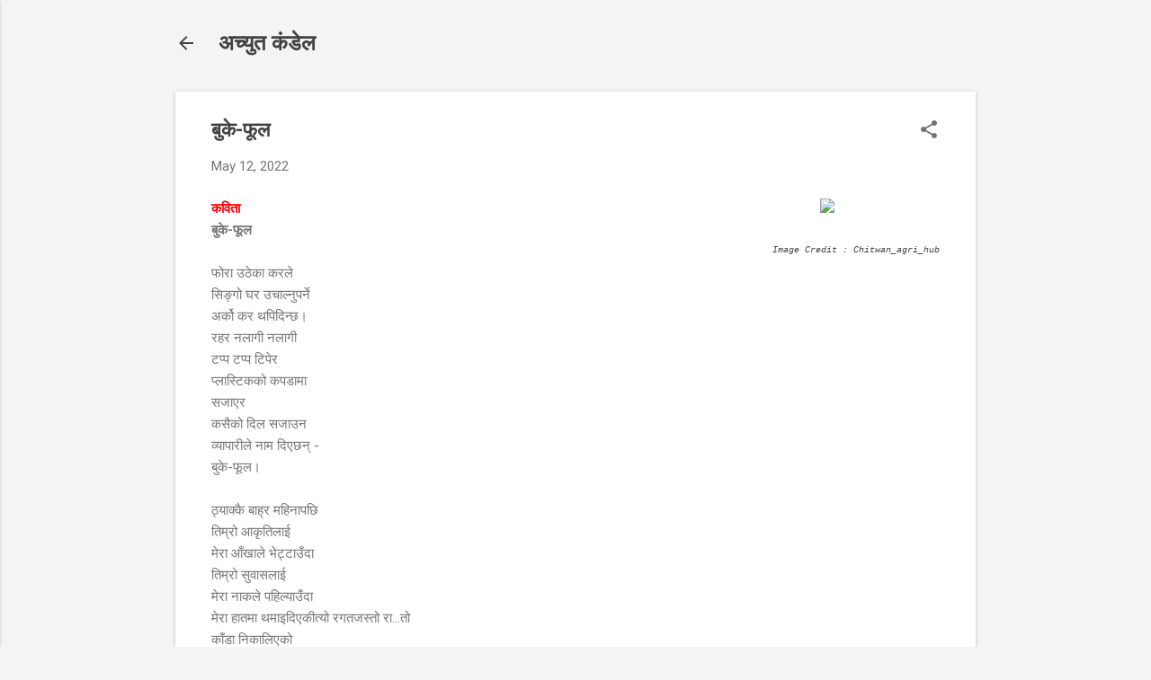

--- FILE ---
content_type: text/html; charset=UTF-8
request_url: https://www.achyutkandel.com.np/2022/05/blog-post.html
body_size: 22766
content:
<!DOCTYPE html>
<html dir='ltr' lang='en'>
<head>
<meta content='width=device-width, initial-scale=1' name='viewport'/>
<title>ब&#2369;क&#2375;-फ&#2370;ल </title>
<meta content='text/html; charset=UTF-8' http-equiv='Content-Type'/>
<!-- Chrome, Firefox OS and Opera -->
<meta content='#f4f4f4' name='theme-color'/>
<!-- Windows Phone -->
<meta content='#f4f4f4' name='msapplication-navbutton-color'/>
<meta content='blogger' name='generator'/>
<link href="https://www.achyutkandel.com.np/favicon.ico" rel='icon' type='image/x-icon' />
<link href="https://www.achyutkandel.com.np/2022/05/blog-post.html" rel='canonical' />
<link rel="alternate" type="application/atom+xml" title=" अच&#2381;य&#2369;त क&#2306;ड&#2375;ल - Atom" href="https://www.achyutkandel.com.np/feeds/posts/default" />
<link rel="alternate" type="application/rss+xml" title=" अच&#2381;य&#2369;त क&#2306;ड&#2375;ल - RSS" href="https://www.achyutkandel.com.np/feeds/posts/default?alt=rss" />
<link rel="service.post" type="application/atom+xml" title=" अच&#2381;य&#2369;त क&#2306;ड&#2375;ल - Atom" href="https://www.blogger.com/feeds/6859161840127212154/posts/default" />

<link rel="alternate" type="application/atom+xml" title=" अच&#2381;य&#2369;त क&#2306;ड&#2375;ल - Atom" href="https://www.achyutkandel.com.np/feeds/8865047563149088064/comments/default" />
<!--Can't find substitution for tag [blog.ieCssRetrofitLinks]-->
<link href='https://blogger.googleusercontent.com/img/b/R29vZ2xl/AVvXsEit3A6CUaBSZZigwPWG9Ub_1k3kSMeeSVH93GaQy3roEyQSa2A7yhFPoy-i9qlEjHjJWpdXkuFpi4aivg-UDj1fZ_OoPR1tuGYKrCigB6_bBDNoyy9uE4YLsTSE1v62QtWHTe5luVWkuxyZ0tnvF1sGBZ14xkwenhzx8TiUoNwiu8-NzBDjU3iK08uCzg/w259-h320/%E0%A4%AC%E0%A5%81%E0%A4%95%E0%A5%87%20%E0%A4%AB%E0%A5%82%E0%A4%B2.jpg' rel='image_src'/>
<meta content='http://www.achyutkandel.com.np/2022/05/blog-post.html' property='og:url'/>
<meta content='बुके-फूल ' property='og:title'/>
<meta content='नपाली साहित्य, कथा, कविता, मुक्तक, लेख, रचना' property='og:description'/>
<meta content='https://blogger.googleusercontent.com/img/b/R29vZ2xl/AVvXsEit3A6CUaBSZZigwPWG9Ub_1k3kSMeeSVH93GaQy3roEyQSa2A7yhFPoy-i9qlEjHjJWpdXkuFpi4aivg-UDj1fZ_OoPR1tuGYKrCigB6_bBDNoyy9uE4YLsTSE1v62QtWHTe5luVWkuxyZ0tnvF1sGBZ14xkwenhzx8TiUoNwiu8-NzBDjU3iK08uCzg/w1200-h630-p-k-no-nu/%E0%A4%AC%E0%A5%81%E0%A4%95%E0%A5%87%20%E0%A4%AB%E0%A5%82%E0%A4%B2.jpg' property='og:image'/>
<style type='text/css'>@font-face{font-family:'Roboto';font-style:italic;font-weight:300;font-stretch:100%;font-display:swap;src:url(//fonts.gstatic.com/s/roboto/v50/KFOKCnqEu92Fr1Mu53ZEC9_Vu3r1gIhOszmOClHrs6ljXfMMLt_QuAX-k3Yi128m0kN2.woff2)format('woff2');unicode-range:U+0460-052F,U+1C80-1C8A,U+20B4,U+2DE0-2DFF,U+A640-A69F,U+FE2E-FE2F;}@font-face{font-family:'Roboto';font-style:italic;font-weight:300;font-stretch:100%;font-display:swap;src:url(//fonts.gstatic.com/s/roboto/v50/KFOKCnqEu92Fr1Mu53ZEC9_Vu3r1gIhOszmOClHrs6ljXfMMLt_QuAz-k3Yi128m0kN2.woff2)format('woff2');unicode-range:U+0301,U+0400-045F,U+0490-0491,U+04B0-04B1,U+2116;}@font-face{font-family:'Roboto';font-style:italic;font-weight:300;font-stretch:100%;font-display:swap;src:url(//fonts.gstatic.com/s/roboto/v50/KFOKCnqEu92Fr1Mu53ZEC9_Vu3r1gIhOszmOClHrs6ljXfMMLt_QuAT-k3Yi128m0kN2.woff2)format('woff2');unicode-range:U+1F00-1FFF;}@font-face{font-family:'Roboto';font-style:italic;font-weight:300;font-stretch:100%;font-display:swap;src:url(//fonts.gstatic.com/s/roboto/v50/KFOKCnqEu92Fr1Mu53ZEC9_Vu3r1gIhOszmOClHrs6ljXfMMLt_QuAv-k3Yi128m0kN2.woff2)format('woff2');unicode-range:U+0370-0377,U+037A-037F,U+0384-038A,U+038C,U+038E-03A1,U+03A3-03FF;}@font-face{font-family:'Roboto';font-style:italic;font-weight:300;font-stretch:100%;font-display:swap;src:url(//fonts.gstatic.com/s/roboto/v50/KFOKCnqEu92Fr1Mu53ZEC9_Vu3r1gIhOszmOClHrs6ljXfMMLt_QuHT-k3Yi128m0kN2.woff2)format('woff2');unicode-range:U+0302-0303,U+0305,U+0307-0308,U+0310,U+0312,U+0315,U+031A,U+0326-0327,U+032C,U+032F-0330,U+0332-0333,U+0338,U+033A,U+0346,U+034D,U+0391-03A1,U+03A3-03A9,U+03B1-03C9,U+03D1,U+03D5-03D6,U+03F0-03F1,U+03F4-03F5,U+2016-2017,U+2034-2038,U+203C,U+2040,U+2043,U+2047,U+2050,U+2057,U+205F,U+2070-2071,U+2074-208E,U+2090-209C,U+20D0-20DC,U+20E1,U+20E5-20EF,U+2100-2112,U+2114-2115,U+2117-2121,U+2123-214F,U+2190,U+2192,U+2194-21AE,U+21B0-21E5,U+21F1-21F2,U+21F4-2211,U+2213-2214,U+2216-22FF,U+2308-230B,U+2310,U+2319,U+231C-2321,U+2336-237A,U+237C,U+2395,U+239B-23B7,U+23D0,U+23DC-23E1,U+2474-2475,U+25AF,U+25B3,U+25B7,U+25BD,U+25C1,U+25CA,U+25CC,U+25FB,U+266D-266F,U+27C0-27FF,U+2900-2AFF,U+2B0E-2B11,U+2B30-2B4C,U+2BFE,U+3030,U+FF5B,U+FF5D,U+1D400-1D7FF,U+1EE00-1EEFF;}@font-face{font-family:'Roboto';font-style:italic;font-weight:300;font-stretch:100%;font-display:swap;src:url(//fonts.gstatic.com/s/roboto/v50/KFOKCnqEu92Fr1Mu53ZEC9_Vu3r1gIhOszmOClHrs6ljXfMMLt_QuGb-k3Yi128m0kN2.woff2)format('woff2');unicode-range:U+0001-000C,U+000E-001F,U+007F-009F,U+20DD-20E0,U+20E2-20E4,U+2150-218F,U+2190,U+2192,U+2194-2199,U+21AF,U+21E6-21F0,U+21F3,U+2218-2219,U+2299,U+22C4-22C6,U+2300-243F,U+2440-244A,U+2460-24FF,U+25A0-27BF,U+2800-28FF,U+2921-2922,U+2981,U+29BF,U+29EB,U+2B00-2BFF,U+4DC0-4DFF,U+FFF9-FFFB,U+10140-1018E,U+10190-1019C,U+101A0,U+101D0-101FD,U+102E0-102FB,U+10E60-10E7E,U+1D2C0-1D2D3,U+1D2E0-1D37F,U+1F000-1F0FF,U+1F100-1F1AD,U+1F1E6-1F1FF,U+1F30D-1F30F,U+1F315,U+1F31C,U+1F31E,U+1F320-1F32C,U+1F336,U+1F378,U+1F37D,U+1F382,U+1F393-1F39F,U+1F3A7-1F3A8,U+1F3AC-1F3AF,U+1F3C2,U+1F3C4-1F3C6,U+1F3CA-1F3CE,U+1F3D4-1F3E0,U+1F3ED,U+1F3F1-1F3F3,U+1F3F5-1F3F7,U+1F408,U+1F415,U+1F41F,U+1F426,U+1F43F,U+1F441-1F442,U+1F444,U+1F446-1F449,U+1F44C-1F44E,U+1F453,U+1F46A,U+1F47D,U+1F4A3,U+1F4B0,U+1F4B3,U+1F4B9,U+1F4BB,U+1F4BF,U+1F4C8-1F4CB,U+1F4D6,U+1F4DA,U+1F4DF,U+1F4E3-1F4E6,U+1F4EA-1F4ED,U+1F4F7,U+1F4F9-1F4FB,U+1F4FD-1F4FE,U+1F503,U+1F507-1F50B,U+1F50D,U+1F512-1F513,U+1F53E-1F54A,U+1F54F-1F5FA,U+1F610,U+1F650-1F67F,U+1F687,U+1F68D,U+1F691,U+1F694,U+1F698,U+1F6AD,U+1F6B2,U+1F6B9-1F6BA,U+1F6BC,U+1F6C6-1F6CF,U+1F6D3-1F6D7,U+1F6E0-1F6EA,U+1F6F0-1F6F3,U+1F6F7-1F6FC,U+1F700-1F7FF,U+1F800-1F80B,U+1F810-1F847,U+1F850-1F859,U+1F860-1F887,U+1F890-1F8AD,U+1F8B0-1F8BB,U+1F8C0-1F8C1,U+1F900-1F90B,U+1F93B,U+1F946,U+1F984,U+1F996,U+1F9E9,U+1FA00-1FA6F,U+1FA70-1FA7C,U+1FA80-1FA89,U+1FA8F-1FAC6,U+1FACE-1FADC,U+1FADF-1FAE9,U+1FAF0-1FAF8,U+1FB00-1FBFF;}@font-face{font-family:'Roboto';font-style:italic;font-weight:300;font-stretch:100%;font-display:swap;src:url(//fonts.gstatic.com/s/roboto/v50/KFOKCnqEu92Fr1Mu53ZEC9_Vu3r1gIhOszmOClHrs6ljXfMMLt_QuAf-k3Yi128m0kN2.woff2)format('woff2');unicode-range:U+0102-0103,U+0110-0111,U+0128-0129,U+0168-0169,U+01A0-01A1,U+01AF-01B0,U+0300-0301,U+0303-0304,U+0308-0309,U+0323,U+0329,U+1EA0-1EF9,U+20AB;}@font-face{font-family:'Roboto';font-style:italic;font-weight:300;font-stretch:100%;font-display:swap;src:url(//fonts.gstatic.com/s/roboto/v50/KFOKCnqEu92Fr1Mu53ZEC9_Vu3r1gIhOszmOClHrs6ljXfMMLt_QuAb-k3Yi128m0kN2.woff2)format('woff2');unicode-range:U+0100-02BA,U+02BD-02C5,U+02C7-02CC,U+02CE-02D7,U+02DD-02FF,U+0304,U+0308,U+0329,U+1D00-1DBF,U+1E00-1E9F,U+1EF2-1EFF,U+2020,U+20A0-20AB,U+20AD-20C0,U+2113,U+2C60-2C7F,U+A720-A7FF;}@font-face{font-family:'Roboto';font-style:italic;font-weight:300;font-stretch:100%;font-display:swap;src:url(//fonts.gstatic.com/s/roboto/v50/KFOKCnqEu92Fr1Mu53ZEC9_Vu3r1gIhOszmOClHrs6ljXfMMLt_QuAj-k3Yi128m0g.woff2)format('woff2');unicode-range:U+0000-00FF,U+0131,U+0152-0153,U+02BB-02BC,U+02C6,U+02DA,U+02DC,U+0304,U+0308,U+0329,U+2000-206F,U+20AC,U+2122,U+2191,U+2193,U+2212,U+2215,U+FEFF,U+FFFD;}@font-face{font-family:'Roboto';font-style:normal;font-weight:400;font-stretch:100%;font-display:swap;src:url(//fonts.gstatic.com/s/roboto/v50/KFO7CnqEu92Fr1ME7kSn66aGLdTylUAMa3GUBHMdazTgWw.woff2)format('woff2');unicode-range:U+0460-052F,U+1C80-1C8A,U+20B4,U+2DE0-2DFF,U+A640-A69F,U+FE2E-FE2F;}@font-face{font-family:'Roboto';font-style:normal;font-weight:400;font-stretch:100%;font-display:swap;src:url(//fonts.gstatic.com/s/roboto/v50/KFO7CnqEu92Fr1ME7kSn66aGLdTylUAMa3iUBHMdazTgWw.woff2)format('woff2');unicode-range:U+0301,U+0400-045F,U+0490-0491,U+04B0-04B1,U+2116;}@font-face{font-family:'Roboto';font-style:normal;font-weight:400;font-stretch:100%;font-display:swap;src:url(//fonts.gstatic.com/s/roboto/v50/KFO7CnqEu92Fr1ME7kSn66aGLdTylUAMa3CUBHMdazTgWw.woff2)format('woff2');unicode-range:U+1F00-1FFF;}@font-face{font-family:'Roboto';font-style:normal;font-weight:400;font-stretch:100%;font-display:swap;src:url(//fonts.gstatic.com/s/roboto/v50/KFO7CnqEu92Fr1ME7kSn66aGLdTylUAMa3-UBHMdazTgWw.woff2)format('woff2');unicode-range:U+0370-0377,U+037A-037F,U+0384-038A,U+038C,U+038E-03A1,U+03A3-03FF;}@font-face{font-family:'Roboto';font-style:normal;font-weight:400;font-stretch:100%;font-display:swap;src:url(//fonts.gstatic.com/s/roboto/v50/KFO7CnqEu92Fr1ME7kSn66aGLdTylUAMawCUBHMdazTgWw.woff2)format('woff2');unicode-range:U+0302-0303,U+0305,U+0307-0308,U+0310,U+0312,U+0315,U+031A,U+0326-0327,U+032C,U+032F-0330,U+0332-0333,U+0338,U+033A,U+0346,U+034D,U+0391-03A1,U+03A3-03A9,U+03B1-03C9,U+03D1,U+03D5-03D6,U+03F0-03F1,U+03F4-03F5,U+2016-2017,U+2034-2038,U+203C,U+2040,U+2043,U+2047,U+2050,U+2057,U+205F,U+2070-2071,U+2074-208E,U+2090-209C,U+20D0-20DC,U+20E1,U+20E5-20EF,U+2100-2112,U+2114-2115,U+2117-2121,U+2123-214F,U+2190,U+2192,U+2194-21AE,U+21B0-21E5,U+21F1-21F2,U+21F4-2211,U+2213-2214,U+2216-22FF,U+2308-230B,U+2310,U+2319,U+231C-2321,U+2336-237A,U+237C,U+2395,U+239B-23B7,U+23D0,U+23DC-23E1,U+2474-2475,U+25AF,U+25B3,U+25B7,U+25BD,U+25C1,U+25CA,U+25CC,U+25FB,U+266D-266F,U+27C0-27FF,U+2900-2AFF,U+2B0E-2B11,U+2B30-2B4C,U+2BFE,U+3030,U+FF5B,U+FF5D,U+1D400-1D7FF,U+1EE00-1EEFF;}@font-face{font-family:'Roboto';font-style:normal;font-weight:400;font-stretch:100%;font-display:swap;src:url(//fonts.gstatic.com/s/roboto/v50/KFO7CnqEu92Fr1ME7kSn66aGLdTylUAMaxKUBHMdazTgWw.woff2)format('woff2');unicode-range:U+0001-000C,U+000E-001F,U+007F-009F,U+20DD-20E0,U+20E2-20E4,U+2150-218F,U+2190,U+2192,U+2194-2199,U+21AF,U+21E6-21F0,U+21F3,U+2218-2219,U+2299,U+22C4-22C6,U+2300-243F,U+2440-244A,U+2460-24FF,U+25A0-27BF,U+2800-28FF,U+2921-2922,U+2981,U+29BF,U+29EB,U+2B00-2BFF,U+4DC0-4DFF,U+FFF9-FFFB,U+10140-1018E,U+10190-1019C,U+101A0,U+101D0-101FD,U+102E0-102FB,U+10E60-10E7E,U+1D2C0-1D2D3,U+1D2E0-1D37F,U+1F000-1F0FF,U+1F100-1F1AD,U+1F1E6-1F1FF,U+1F30D-1F30F,U+1F315,U+1F31C,U+1F31E,U+1F320-1F32C,U+1F336,U+1F378,U+1F37D,U+1F382,U+1F393-1F39F,U+1F3A7-1F3A8,U+1F3AC-1F3AF,U+1F3C2,U+1F3C4-1F3C6,U+1F3CA-1F3CE,U+1F3D4-1F3E0,U+1F3ED,U+1F3F1-1F3F3,U+1F3F5-1F3F7,U+1F408,U+1F415,U+1F41F,U+1F426,U+1F43F,U+1F441-1F442,U+1F444,U+1F446-1F449,U+1F44C-1F44E,U+1F453,U+1F46A,U+1F47D,U+1F4A3,U+1F4B0,U+1F4B3,U+1F4B9,U+1F4BB,U+1F4BF,U+1F4C8-1F4CB,U+1F4D6,U+1F4DA,U+1F4DF,U+1F4E3-1F4E6,U+1F4EA-1F4ED,U+1F4F7,U+1F4F9-1F4FB,U+1F4FD-1F4FE,U+1F503,U+1F507-1F50B,U+1F50D,U+1F512-1F513,U+1F53E-1F54A,U+1F54F-1F5FA,U+1F610,U+1F650-1F67F,U+1F687,U+1F68D,U+1F691,U+1F694,U+1F698,U+1F6AD,U+1F6B2,U+1F6B9-1F6BA,U+1F6BC,U+1F6C6-1F6CF,U+1F6D3-1F6D7,U+1F6E0-1F6EA,U+1F6F0-1F6F3,U+1F6F7-1F6FC,U+1F700-1F7FF,U+1F800-1F80B,U+1F810-1F847,U+1F850-1F859,U+1F860-1F887,U+1F890-1F8AD,U+1F8B0-1F8BB,U+1F8C0-1F8C1,U+1F900-1F90B,U+1F93B,U+1F946,U+1F984,U+1F996,U+1F9E9,U+1FA00-1FA6F,U+1FA70-1FA7C,U+1FA80-1FA89,U+1FA8F-1FAC6,U+1FACE-1FADC,U+1FADF-1FAE9,U+1FAF0-1FAF8,U+1FB00-1FBFF;}@font-face{font-family:'Roboto';font-style:normal;font-weight:400;font-stretch:100%;font-display:swap;src:url(//fonts.gstatic.com/s/roboto/v50/KFO7CnqEu92Fr1ME7kSn66aGLdTylUAMa3OUBHMdazTgWw.woff2)format('woff2');unicode-range:U+0102-0103,U+0110-0111,U+0128-0129,U+0168-0169,U+01A0-01A1,U+01AF-01B0,U+0300-0301,U+0303-0304,U+0308-0309,U+0323,U+0329,U+1EA0-1EF9,U+20AB;}@font-face{font-family:'Roboto';font-style:normal;font-weight:400;font-stretch:100%;font-display:swap;src:url(//fonts.gstatic.com/s/roboto/v50/KFO7CnqEu92Fr1ME7kSn66aGLdTylUAMa3KUBHMdazTgWw.woff2)format('woff2');unicode-range:U+0100-02BA,U+02BD-02C5,U+02C7-02CC,U+02CE-02D7,U+02DD-02FF,U+0304,U+0308,U+0329,U+1D00-1DBF,U+1E00-1E9F,U+1EF2-1EFF,U+2020,U+20A0-20AB,U+20AD-20C0,U+2113,U+2C60-2C7F,U+A720-A7FF;}@font-face{font-family:'Roboto';font-style:normal;font-weight:400;font-stretch:100%;font-display:swap;src:url(//fonts.gstatic.com/s/roboto/v50/KFO7CnqEu92Fr1ME7kSn66aGLdTylUAMa3yUBHMdazQ.woff2)format('woff2');unicode-range:U+0000-00FF,U+0131,U+0152-0153,U+02BB-02BC,U+02C6,U+02DA,U+02DC,U+0304,U+0308,U+0329,U+2000-206F,U+20AC,U+2122,U+2191,U+2193,U+2212,U+2215,U+FEFF,U+FFFD;}@font-face{font-family:'Roboto';font-style:normal;font-weight:700;font-stretch:100%;font-display:swap;src:url(//fonts.gstatic.com/s/roboto/v50/KFO7CnqEu92Fr1ME7kSn66aGLdTylUAMa3GUBHMdazTgWw.woff2)format('woff2');unicode-range:U+0460-052F,U+1C80-1C8A,U+20B4,U+2DE0-2DFF,U+A640-A69F,U+FE2E-FE2F;}@font-face{font-family:'Roboto';font-style:normal;font-weight:700;font-stretch:100%;font-display:swap;src:url(//fonts.gstatic.com/s/roboto/v50/KFO7CnqEu92Fr1ME7kSn66aGLdTylUAMa3iUBHMdazTgWw.woff2)format('woff2');unicode-range:U+0301,U+0400-045F,U+0490-0491,U+04B0-04B1,U+2116;}@font-face{font-family:'Roboto';font-style:normal;font-weight:700;font-stretch:100%;font-display:swap;src:url(//fonts.gstatic.com/s/roboto/v50/KFO7CnqEu92Fr1ME7kSn66aGLdTylUAMa3CUBHMdazTgWw.woff2)format('woff2');unicode-range:U+1F00-1FFF;}@font-face{font-family:'Roboto';font-style:normal;font-weight:700;font-stretch:100%;font-display:swap;src:url(//fonts.gstatic.com/s/roboto/v50/KFO7CnqEu92Fr1ME7kSn66aGLdTylUAMa3-UBHMdazTgWw.woff2)format('woff2');unicode-range:U+0370-0377,U+037A-037F,U+0384-038A,U+038C,U+038E-03A1,U+03A3-03FF;}@font-face{font-family:'Roboto';font-style:normal;font-weight:700;font-stretch:100%;font-display:swap;src:url(//fonts.gstatic.com/s/roboto/v50/KFO7CnqEu92Fr1ME7kSn66aGLdTylUAMawCUBHMdazTgWw.woff2)format('woff2');unicode-range:U+0302-0303,U+0305,U+0307-0308,U+0310,U+0312,U+0315,U+031A,U+0326-0327,U+032C,U+032F-0330,U+0332-0333,U+0338,U+033A,U+0346,U+034D,U+0391-03A1,U+03A3-03A9,U+03B1-03C9,U+03D1,U+03D5-03D6,U+03F0-03F1,U+03F4-03F5,U+2016-2017,U+2034-2038,U+203C,U+2040,U+2043,U+2047,U+2050,U+2057,U+205F,U+2070-2071,U+2074-208E,U+2090-209C,U+20D0-20DC,U+20E1,U+20E5-20EF,U+2100-2112,U+2114-2115,U+2117-2121,U+2123-214F,U+2190,U+2192,U+2194-21AE,U+21B0-21E5,U+21F1-21F2,U+21F4-2211,U+2213-2214,U+2216-22FF,U+2308-230B,U+2310,U+2319,U+231C-2321,U+2336-237A,U+237C,U+2395,U+239B-23B7,U+23D0,U+23DC-23E1,U+2474-2475,U+25AF,U+25B3,U+25B7,U+25BD,U+25C1,U+25CA,U+25CC,U+25FB,U+266D-266F,U+27C0-27FF,U+2900-2AFF,U+2B0E-2B11,U+2B30-2B4C,U+2BFE,U+3030,U+FF5B,U+FF5D,U+1D400-1D7FF,U+1EE00-1EEFF;}@font-face{font-family:'Roboto';font-style:normal;font-weight:700;font-stretch:100%;font-display:swap;src:url(//fonts.gstatic.com/s/roboto/v50/KFO7CnqEu92Fr1ME7kSn66aGLdTylUAMaxKUBHMdazTgWw.woff2)format('woff2');unicode-range:U+0001-000C,U+000E-001F,U+007F-009F,U+20DD-20E0,U+20E2-20E4,U+2150-218F,U+2190,U+2192,U+2194-2199,U+21AF,U+21E6-21F0,U+21F3,U+2218-2219,U+2299,U+22C4-22C6,U+2300-243F,U+2440-244A,U+2460-24FF,U+25A0-27BF,U+2800-28FF,U+2921-2922,U+2981,U+29BF,U+29EB,U+2B00-2BFF,U+4DC0-4DFF,U+FFF9-FFFB,U+10140-1018E,U+10190-1019C,U+101A0,U+101D0-101FD,U+102E0-102FB,U+10E60-10E7E,U+1D2C0-1D2D3,U+1D2E0-1D37F,U+1F000-1F0FF,U+1F100-1F1AD,U+1F1E6-1F1FF,U+1F30D-1F30F,U+1F315,U+1F31C,U+1F31E,U+1F320-1F32C,U+1F336,U+1F378,U+1F37D,U+1F382,U+1F393-1F39F,U+1F3A7-1F3A8,U+1F3AC-1F3AF,U+1F3C2,U+1F3C4-1F3C6,U+1F3CA-1F3CE,U+1F3D4-1F3E0,U+1F3ED,U+1F3F1-1F3F3,U+1F3F5-1F3F7,U+1F408,U+1F415,U+1F41F,U+1F426,U+1F43F,U+1F441-1F442,U+1F444,U+1F446-1F449,U+1F44C-1F44E,U+1F453,U+1F46A,U+1F47D,U+1F4A3,U+1F4B0,U+1F4B3,U+1F4B9,U+1F4BB,U+1F4BF,U+1F4C8-1F4CB,U+1F4D6,U+1F4DA,U+1F4DF,U+1F4E3-1F4E6,U+1F4EA-1F4ED,U+1F4F7,U+1F4F9-1F4FB,U+1F4FD-1F4FE,U+1F503,U+1F507-1F50B,U+1F50D,U+1F512-1F513,U+1F53E-1F54A,U+1F54F-1F5FA,U+1F610,U+1F650-1F67F,U+1F687,U+1F68D,U+1F691,U+1F694,U+1F698,U+1F6AD,U+1F6B2,U+1F6B9-1F6BA,U+1F6BC,U+1F6C6-1F6CF,U+1F6D3-1F6D7,U+1F6E0-1F6EA,U+1F6F0-1F6F3,U+1F6F7-1F6FC,U+1F700-1F7FF,U+1F800-1F80B,U+1F810-1F847,U+1F850-1F859,U+1F860-1F887,U+1F890-1F8AD,U+1F8B0-1F8BB,U+1F8C0-1F8C1,U+1F900-1F90B,U+1F93B,U+1F946,U+1F984,U+1F996,U+1F9E9,U+1FA00-1FA6F,U+1FA70-1FA7C,U+1FA80-1FA89,U+1FA8F-1FAC6,U+1FACE-1FADC,U+1FADF-1FAE9,U+1FAF0-1FAF8,U+1FB00-1FBFF;}@font-face{font-family:'Roboto';font-style:normal;font-weight:700;font-stretch:100%;font-display:swap;src:url(//fonts.gstatic.com/s/roboto/v50/KFO7CnqEu92Fr1ME7kSn66aGLdTylUAMa3OUBHMdazTgWw.woff2)format('woff2');unicode-range:U+0102-0103,U+0110-0111,U+0128-0129,U+0168-0169,U+01A0-01A1,U+01AF-01B0,U+0300-0301,U+0303-0304,U+0308-0309,U+0323,U+0329,U+1EA0-1EF9,U+20AB;}@font-face{font-family:'Roboto';font-style:normal;font-weight:700;font-stretch:100%;font-display:swap;src:url(//fonts.gstatic.com/s/roboto/v50/KFO7CnqEu92Fr1ME7kSn66aGLdTylUAMa3KUBHMdazTgWw.woff2)format('woff2');unicode-range:U+0100-02BA,U+02BD-02C5,U+02C7-02CC,U+02CE-02D7,U+02DD-02FF,U+0304,U+0308,U+0329,U+1D00-1DBF,U+1E00-1E9F,U+1EF2-1EFF,U+2020,U+20A0-20AB,U+20AD-20C0,U+2113,U+2C60-2C7F,U+A720-A7FF;}@font-face{font-family:'Roboto';font-style:normal;font-weight:700;font-stretch:100%;font-display:swap;src:url(//fonts.gstatic.com/s/roboto/v50/KFO7CnqEu92Fr1ME7kSn66aGLdTylUAMa3yUBHMdazQ.woff2)format('woff2');unicode-range:U+0000-00FF,U+0131,U+0152-0153,U+02BB-02BC,U+02C6,U+02DA,U+02DC,U+0304,U+0308,U+0329,U+2000-206F,U+20AC,U+2122,U+2191,U+2193,U+2212,U+2215,U+FEFF,U+FFFD;}</style>
<style id='page-skin-1' type='text/css'><!--
/*! normalize.css v8.0.0 | MIT License | github.com/necolas/normalize.css */html{line-height:1.15;-webkit-text-size-adjust:100%}body{margin:0}h1{font-size:2em;margin:.67em 0}hr{box-sizing:content-box;height:0;overflow:visible}pre{font-family:monospace,monospace;font-size:1em}a{background-color:transparent}abbr[title]{border-bottom:none;text-decoration:underline;text-decoration:underline dotted}b,strong{font-weight:bolder}code,kbd,samp{font-family:monospace,monospace;font-size:1em}small{font-size:80%}sub,sup{font-size:75%;line-height:0;position:relative;vertical-align:baseline}sub{bottom:-0.25em}sup{top:-0.5em}img{border-style:none}button,input,optgroup,select,textarea{font-family:inherit;font-size:100%;line-height:1.15;margin:0}button,input{overflow:visible}button,select{text-transform:none}button,[type="button"],[type="reset"],[type="submit"]{-webkit-appearance:button}button::-moz-focus-inner,[type="button"]::-moz-focus-inner,[type="reset"]::-moz-focus-inner,[type="submit"]::-moz-focus-inner{border-style:none;padding:0}button:-moz-focusring,[type="button"]:-moz-focusring,[type="reset"]:-moz-focusring,[type="submit"]:-moz-focusring{outline:1px dotted ButtonText}fieldset{padding:.35em .75em .625em}legend{box-sizing:border-box;color:inherit;display:table;max-width:100%;padding:0;white-space:normal}progress{vertical-align:baseline}textarea{overflow:auto}[type="checkbox"],[type="radio"]{box-sizing:border-box;padding:0}[type="number"]::-webkit-inner-spin-button,[type="number"]::-webkit-outer-spin-button{height:auto}[type="search"]{-webkit-appearance:textfield;outline-offset:-2px}[type="search"]::-webkit-search-decoration{-webkit-appearance:none}::-webkit-file-upload-button{-webkit-appearance:button;font:inherit}details{display:block}summary{display:list-item}template{display:none}[hidden]{display:none}
/*!************************************************
* Blogger Template Style
* Name: Essential
**************************************************/
body{
overflow-wrap:break-word;
word-break:break-word;
word-wrap:break-word
}
.hidden{
display:none
}
.invisible{
visibility:hidden
}
.container:after,.float-container:after{
clear:both;
content:"";
display:table
}
.clearboth{
clear:both
}
#comments .comment .comment-actions,.subscribe-popup .FollowByEmail .follow-by-email-submit,.widget.Profile .profile-link,.widget.Profile .profile-link.visit-profile{
background:transparent;
border:0;
box-shadow:none;
color:#2196f3;
cursor:pointer;
font-size:14px;
font-weight:700;
outline:none;
text-decoration:none;
text-transform:uppercase;
width:auto
}
.dim-overlay{
height:100vh;
left:0;
position:fixed;
top:0;
width:100%
}
#sharing-dim-overlay{
background-color:transparent
}
input::-ms-clear{
display:none
}
.blogger-logo,.svg-icon-24.blogger-logo{
fill:#ff9800;
opacity:1
}
.loading-spinner-large{
-webkit-animation:mspin-rotate 1568.63ms linear infinite;
animation:mspin-rotate 1568.63ms linear infinite;
height:48px;
overflow:hidden;
position:absolute;
width:48px;
z-index:200
}
.loading-spinner-large>div{
-webkit-animation:mspin-revrot 5332ms steps(4) infinite;
animation:mspin-revrot 5332ms steps(4) infinite
}
.loading-spinner-large>div>div{
-webkit-animation:mspin-singlecolor-large-film 1333ms steps(81) infinite;
animation:mspin-singlecolor-large-film 1333ms steps(81) infinite;
background-size:100%;
height:48px;
width:3888px
}
.mspin-black-large>div>div,.mspin-grey_54-large>div>div{
background-image:url(https://www.blogblog.com/indie/mspin_black_large.svg)
}
.mspin-white-large>div>div{
background-image:url(https://www.blogblog.com/indie/mspin_white_large.svg)
}
.mspin-grey_54-large{
opacity:.54
}
@-webkit-keyframes mspin-singlecolor-large-film{
0%{
-webkit-transform:translateX(0);
transform:translateX(0)
}
to{
-webkit-transform:translateX(-3888px);
transform:translateX(-3888px)
}
}
@keyframes mspin-singlecolor-large-film{
0%{
-webkit-transform:translateX(0);
transform:translateX(0)
}
to{
-webkit-transform:translateX(-3888px);
transform:translateX(-3888px)
}
}
@-webkit-keyframes mspin-rotate{
0%{
-webkit-transform:rotate(0deg);
transform:rotate(0deg)
}
to{
-webkit-transform:rotate(1turn);
transform:rotate(1turn)
}
}
@keyframes mspin-rotate{
0%{
-webkit-transform:rotate(0deg);
transform:rotate(0deg)
}
to{
-webkit-transform:rotate(1turn);
transform:rotate(1turn)
}
}
@-webkit-keyframes mspin-revrot{
0%{
-webkit-transform:rotate(0deg);
transform:rotate(0deg)
}
to{
-webkit-transform:rotate(-1turn);
transform:rotate(-1turn)
}
}
@keyframes mspin-revrot{
0%{
-webkit-transform:rotate(0deg);
transform:rotate(0deg)
}
to{
-webkit-transform:rotate(-1turn);
transform:rotate(-1turn)
}
}
.skip-navigation{
background-color:#fff;
box-sizing:border-box;
color:#000;
display:block;
height:0;
left:0;
line-height:50px;
overflow:hidden;
padding-top:0;
position:fixed;
text-align:center;
top:0;
-webkit-transition:box-shadow .3s,height .3s,padding-top .3s;
transition:box-shadow .3s,height .3s,padding-top .3s;
width:100%;
z-index:900
}
.skip-navigation:focus{
box-shadow:0 4px 5px 0 rgba(0,0,0,.14),0 1px 10px 0 rgba(0,0,0,.12),0 2px 4px -1px rgba(0,0,0,.2);
height:50px
}
#main{
outline:none
}
.main-heading{
position:absolute;
clip:rect(1px,1px,1px,1px);
padding:0;
border:0;
height:1px;
width:1px;
overflow:hidden
}
.Attribution{
margin-top:1em;
text-align:center
}
.Attribution .blogger img,.Attribution .blogger svg{
vertical-align:bottom
}
.Attribution .blogger img{
margin-right:.5em
}
.Attribution div{
line-height:24px;
margin-top:.5em
}
.Attribution .copyright,.Attribution .image-attribution{
font-size:.7em;
margin-top:1.5em
}
.BLOG_mobile_video_class{
display:none
}
.bg-photo{
background-attachment:scroll!important
}
body .CSS_LIGHTBOX{
z-index:900
}
.extendable .show-less,.extendable .show-more{
border-color:#2196f3;
color:#2196f3;
margin-top:8px
}
.extendable .show-less.hidden,.extendable .show-more.hidden,.inline-ad{
display:none
}
.inline-ad{
max-width:100%;
overflow:hidden
}
.adsbygoogle{
display:block
}
#cookieChoiceInfo{
bottom:0;
top:auto
}
iframe.b-hbp-video{
border:0
}
.post-body iframe,.post-body img{
max-width:100%
}
.post-body a[imageanchor=\31]{
display:inline-block
}
.byline{
margin-right:1em
}
.byline:last-child{
margin-right:0
}
.link-copied-dialog{
max-width:520px;
outline:0
}
.link-copied-dialog .modal-dialog-buttons{
margin-top:8px
}
.link-copied-dialog .goog-buttonset-default{
background:transparent;
border:0
}
.link-copied-dialog .goog-buttonset-default:focus{
outline:0
}
.paging-control-container{
margin-bottom:16px
}
.paging-control-container .paging-control{
display:inline-block
}
.paging-control-container .comment-range-text:after,.paging-control-container .paging-control{
color:#2196f3
}
.paging-control-container .comment-range-text,.paging-control-container .paging-control{
margin-right:8px
}
.paging-control-container .comment-range-text:after,.paging-control-container .paging-control:after{
content:"\b7";
cursor:default;
padding-left:8px;
pointer-events:none
}
.paging-control-container .comment-range-text:last-child:after,.paging-control-container .paging-control:last-child:after{
content:none
}
.byline.reactions iframe{
height:20px
}
.b-notification{
color:#000;
background-color:#fff;
border-bottom:1px solid #000;
box-sizing:border-box;
padding:16px 32px;
text-align:center
}
.b-notification.visible{
-webkit-transition:margin-top .3s cubic-bezier(.4,0,.2,1);
transition:margin-top .3s cubic-bezier(.4,0,.2,1)
}
.b-notification.invisible{
position:absolute
}
.b-notification-close{
position:absolute;
right:8px;
top:8px
}
.no-posts-message{
line-height:40px;
text-align:center
}
@media screen and (max-width:800px){
body.item-view .post-body a[imageanchor=\31][style*=float\:\ left\;],body.item-view .post-body a[imageanchor=\31][style*=float\:\ right\;]{
float:none!important;
clear:none!important
}
body.item-view .post-body a[imageanchor=\31] img{
display:block;
height:auto;
margin:0 auto
}
body.item-view .post-body>.separator:first-child>a[imageanchor=\31]:first-child{
margin-top:20px
}
.post-body a[imageanchor]{
display:block
}
body.item-view .post-body a[imageanchor=\31]{
margin-left:0!important;
margin-right:0!important
}
body.item-view .post-body a[imageanchor=\31]+a[imageanchor=\31]{
margin-top:16px
}
}
.item-control{
display:none
}
#comments{
border-top:1px dashed rgba(0,0,0,.54);
margin-top:20px;
padding:20px
}
#comments .comment-thread ol{
margin:0;
padding-left:0;
padding-left:0
}
#comments .comment-thread .comment-replies,#comments .comment .comment-replybox-single{
margin-left:60px
}
#comments .comment-thread .thread-count{
display:none
}
#comments .comment{
list-style-type:none;
padding:0 0 30px;
position:relative
}
#comments .comment .comment{
padding-bottom:8px
}
.comment .avatar-image-container{
position:absolute
}
.comment .avatar-image-container img{
border-radius:50%
}
.avatar-image-container svg,.comment .avatar-image-container .avatar-icon{
border-radius:50%;
border:1px solid #707070;
box-sizing:border-box;
fill:#707070;
height:35px;
margin:0;
padding:7px;
width:35px
}
.comment .comment-block{
margin-top:10px;
margin-left:60px;
padding-bottom:0
}
#comments .comment-author-header-wrapper{
margin-left:40px
}
#comments .comment .thread-expanded .comment-block{
padding-bottom:20px
}
#comments .comment .comment-header .user,#comments .comment .comment-header .user a{
color:#424242;
font-style:normal;
font-weight:700
}
#comments .comment .comment-actions{
bottom:0;
margin-bottom:15px;
position:absolute
}
#comments .comment .comment-actions>*{
margin-right:8px
}
#comments .comment .comment-header .datetime{
bottom:0;
display:inline-block;
font-size:13px;
font-style:italic;
margin-left:8px
}
#comments .comment .comment-footer .comment-timestamp a,#comments .comment .comment-header .datetime,#comments .comment .comment-header .datetime a{
color:rgba(66,66,66,.54)
}
#comments .comment .comment-content,.comment .comment-body{
margin-top:12px;
word-break:break-word
}
.comment-body{
margin-bottom:12px
}
#comments.embed[data-num-comments=\30]{
border:0;
margin-top:0;
padding-top:0
}
#comment-editor-src,#comments.embed[data-num-comments=\30] #comment-post-message,#comments.embed[data-num-comments=\30] div.comment-form>p,#comments.embed[data-num-comments=\30] p.comment-footer{
display:none
}
.comments .comments-content .loadmore.loaded{
max-height:0;
opacity:0;
overflow:hidden
}
.extendable .remaining-items{
height:0;
overflow:hidden;
-webkit-transition:height .3s cubic-bezier(.4,0,.2,1);
transition:height .3s cubic-bezier(.4,0,.2,1)
}
.extendable .remaining-items.expanded{
height:auto
}
.svg-icon-24,.svg-icon-24-button{
cursor:pointer;
height:24px;
width:24px;
min-width:24px
}
.touch-icon{
margin:-12px;
padding:12px
}
.touch-icon:active,.touch-icon:focus{
background-color:hsla(0,0%,60%,.4);
border-radius:50%
}
svg:not(:root).touch-icon{
overflow:visible
}
html[dir=rtl] .rtl-reversible-icon{
-webkit-transform:scaleX(-1);
transform:scaleX(-1)
}
.svg-icon-24-button,.touch-icon-button{
background:transparent;
border:0;
margin:0;
outline:none;
padding:0
}
.touch-icon-button .touch-icon:active,.touch-icon-button .touch-icon:focus{
background-color:transparent
}
.touch-icon-button:active .touch-icon,.touch-icon-button:focus .touch-icon{
background-color:hsla(0,0%,60%,.4);
border-radius:50%
}
.Profile .default-avatar-wrapper .avatar-icon{
border-radius:50%;
border:1px solid #707070;
box-sizing:border-box;
fill:#707070;
margin:0
}
.Profile .individual .default-avatar-wrapper .avatar-icon{
padding:25px
}
.Profile .individual .avatar-icon,.Profile .individual .profile-img{
height:120px;
width:120px
}
.Profile .team .default-avatar-wrapper .avatar-icon{
padding:8px
}
.Profile .team .avatar-icon,.Profile .team .default-avatar-wrapper,.Profile .team .profile-img{
height:40px;
width:40px
}
.snippet-container{
margin:0;
position:relative;
overflow:hidden
}
.snippet-fade{
bottom:0;
box-sizing:border-box;
position:absolute;
width:96px;
right:0
}
.snippet-fade:after{
content:"\2026";
float:right
}
.post-bottom{
-webkit-box-align:center;
align-items:center;
display:-webkit-box;
display:flex;
flex-wrap:wrap
}
.post-footer{
-webkit-box-flex:1;
flex:1 1 auto;
flex-wrap:wrap;
-webkit-box-ordinal-group:2;
order:1
}
.post-footer>*{
-webkit-box-flex:0;
flex:0 1 auto
}
.post-footer .byline:last-child{
margin-right:1em
}
.jump-link{
-webkit-box-flex:0;
flex:0 0 auto;
-webkit-box-ordinal-group:3;
order:2
}
.centered-top-container.sticky{
left:0;
position:fixed;
right:0;
top:0;
width:auto;
z-index:50;
-webkit-transition-property:opacity,-webkit-transform;
transition-property:opacity,-webkit-transform;
transition-property:transform,opacity;
transition-property:transform,opacity,-webkit-transform;
-webkit-transition-duration:.2s;
transition-duration:.2s;
-webkit-transition-timing-function:cubic-bezier(.4,0,.2,1);
transition-timing-function:cubic-bezier(.4,0,.2,1)
}
.centered-top-placeholder{
display:none
}
.collapsed-header .centered-top-placeholder{
display:block
}
.centered-top-container .Header .replaced h1,.centered-top-placeholder .Header .replaced h1{
display:none
}
.centered-top-container.sticky .Header .replaced h1{
display:block
}
.centered-top-container.sticky .Header .header-widget{
background:none
}
.centered-top-container.sticky .Header .header-image-wrapper{
display:none
}
.centered-top-container img,.centered-top-placeholder img{
max-width:100%
}
.collapsible{
-webkit-transition:height .3s cubic-bezier(.4,0,.2,1);
transition:height .3s cubic-bezier(.4,0,.2,1)
}
.collapsible,.collapsible>summary{
display:block;
overflow:hidden
}
.collapsible>:not(summary){
display:none
}
.collapsible[open]>:not(summary){
display:block
}
.collapsible:focus,.collapsible>summary:focus{
outline:none
}
.collapsible>summary{
cursor:pointer;
display:block;
padding:0
}
.collapsible:focus>summary,.collapsible>summary:focus{
background-color:transparent
}
.collapsible>summary::-webkit-details-marker{
display:none
}
.collapsible-title{
-webkit-box-align:center;
align-items:center;
display:-webkit-box;
display:flex
}
.collapsible-title .title{
-webkit-box-flex:1;
flex:1 1 auto;
-webkit-box-ordinal-group:1;
order:0;
overflow:hidden;
text-overflow:ellipsis;
white-space:nowrap
}
.collapsible-title .chevron-down,.collapsible[open] .collapsible-title .chevron-up{
display:block
}
.collapsible-title .chevron-up,.collapsible[open] .collapsible-title .chevron-down{
display:none
}
.flat-button{
font-weight:700;
text-transform:uppercase;
border-radius:2px;
padding:8px;
margin:-8px
}
.flat-button,.flat-icon-button{
cursor:pointer;
display:inline-block
}
.flat-icon-button{
background:transparent;
border:0;
outline:none;
margin:-12px;
padding:12px;
box-sizing:content-box;
line-height:0
}
.flat-icon-button,.flat-icon-button .splash-wrapper{
border-radius:50%
}
.flat-icon-button .splash.animate{
-webkit-animation-duration:.3s;
animation-duration:.3s
}
.overflowable-container{
max-height:46px;
overflow:hidden;
position:relative
}
.overflow-button{
cursor:pointer
}
#overflowable-dim-overlay{
background:transparent
}
.overflow-popup{
box-shadow:0 2px 2px 0 rgba(0,0,0,.14),0 3px 1px -2px rgba(0,0,0,.2),0 1px 5px 0 rgba(0,0,0,.12);
background-color:#ffffff;
left:0;
max-width:calc(100% - 32px);
position:absolute;
top:0;
visibility:hidden;
z-index:101
}
.overflow-popup ul{
list-style:none
}
.overflow-popup .tabs li,.overflow-popup li{
display:block;
height:auto
}
.overflow-popup .tabs li{
padding-left:0;
padding-right:0
}
.overflow-button.hidden,.overflow-popup .tabs li.hidden,.overflow-popup li.hidden{
display:none
}
.pill-button{
background:transparent;
border:1px solid;
border-radius:12px;
cursor:pointer;
display:inline-block;
padding:4px 16px;
text-transform:uppercase
}
.ripple{
position:relative
}
.ripple>*{
z-index:1
}
.splash-wrapper{
bottom:0;
left:0;
overflow:hidden;
pointer-events:none;
position:absolute;
right:0;
top:0;
z-index:0
}
.splash{
background:#ccc;
border-radius:100%;
display:block;
opacity:.6;
position:absolute;
-webkit-transform:scale(0);
transform:scale(0)
}
.splash.animate{
-webkit-animation:ripple-effect .4s linear;
animation:ripple-effect .4s linear
}
@-webkit-keyframes ripple-effect{
to{
opacity:0;
-webkit-transform:scale(2.5);
transform:scale(2.5)
}
}
@keyframes ripple-effect{
to{
opacity:0;
-webkit-transform:scale(2.5);
transform:scale(2.5)
}
}
.search{
display:-webkit-box;
display:flex;
line-height:24px;
width:24px
}
.search.focused,.search.focused .section{
width:100%
}
.search form{
z-index:101
}
.search h3{
display:none
}
.search form{
display:-webkit-box;
display:flex;
-webkit-box-flex:1;
flex:1 0 0;
border-bottom:1px solid transparent;
padding-bottom:8px
}
.search form>*{
display:none
}
.search.focused form>*{
display:block
}
.search .search-input label{
display:none
}
.collapsed-header .centered-top-container .search.focused form{
border-bottom-color:transparent
}
.search-expand{
-webkit-box-flex:0;
flex:0 0 auto
}
.search-expand-text{
display:none
}
.search-close{
display:inline;
vertical-align:middle
}
.search-input{
-webkit-box-flex:1;
flex:1 0 1px
}
.search-input input{
background:none;
border:0;
box-sizing:border-box;
color:#424242;
display:inline-block;
outline:none;
width:calc(100% - 48px)
}
.search-input input.no-cursor{
color:transparent;
text-shadow:0 0 0 #424242
}
.collapsed-header .centered-top-container .search-action,.collapsed-header .centered-top-container .search-input input{
color:#424242
}
.collapsed-header .centered-top-container .search-input input.no-cursor{
color:transparent;
text-shadow:0 0 0 #424242
}
.collapsed-header .centered-top-container .search-input input.no-cursor:focus,.search-input input.no-cursor:focus{
outline:none
}
.search-focused>*{
visibility:hidden
}
.search-focused .search,.search-focused .search-icon{
visibility:visible
}
.widget.Sharing .sharing-button{
display:none
}
.widget.Sharing .sharing-buttons li{
padding:0
}
.widget.Sharing .sharing-buttons li span{
display:none
}
.post-share-buttons{
position:relative
}
.sharing-open.touch-icon-button:active .touch-icon,.sharing-open.touch-icon-button:focus .touch-icon{
background-color:transparent
}
.share-buttons{
background-color:#ffffff;
border-radius:2px;
box-shadow:0 2px 2px 0 rgba(0,0,0,.14),0 3px 1px -2px rgba(0,0,0,.2),0 1px 5px 0 rgba(0,0,0,.12);
color:#424242;
list-style:none;
margin:0;
padding:8px 0;
position:absolute;
top:-11px;
min-width:200px;
z-index:101
}
.share-buttons.hidden{
display:none
}
.sharing-button{
background:transparent;
border:0;
margin:0;
outline:none;
padding:0;
cursor:pointer
}
.share-buttons li{
margin:0;
height:48px
}
.share-buttons li:last-child{
margin-bottom:0
}
.share-buttons li .sharing-platform-button{
box-sizing:border-box;
cursor:pointer;
display:block;
height:100%;
margin-bottom:0;
padding:0 16px;
position:relative;
width:100%
}
.share-buttons li .sharing-platform-button:focus,.share-buttons li .sharing-platform-button:hover{
background-color:hsla(0,0%,50.2%,.1);
outline:none
}
.share-buttons li svg[class*=sharing-],.share-buttons li svg[class^=sharing-]{
position:absolute;
top:10px
}
.share-buttons li span.sharing-platform-button{
position:relative;
top:0
}
.share-buttons li .platform-sharing-text{
display:block;
font-size:16px;
line-height:48px;
white-space:nowrap;
margin-left:56px
}
.sidebar-container{
background-color:#ffffff;
max-width:284px;
overflow-y:auto;
-webkit-transition-property:-webkit-transform;
transition-property:-webkit-transform;
transition-property:transform;
transition-property:transform,-webkit-transform;
-webkit-transition-duration:.3s;
transition-duration:.3s;
-webkit-transition-timing-function:cubic-bezier(0,0,.2,1);
transition-timing-function:cubic-bezier(0,0,.2,1);
width:284px;
z-index:101;
-webkit-overflow-scrolling:touch
}
.sidebar-container .navigation{
line-height:0;
padding:16px
}
.sidebar-container .sidebar-back{
cursor:pointer
}
.sidebar-container .widget{
background:none;
margin:0 16px;
padding:16px 0
}
.sidebar-container .widget .title{
color:#424242;
margin:0
}
.sidebar-container .widget ul{
list-style:none;
margin:0;
padding:0
}
.sidebar-container .widget ul ul{
margin-left:1em
}
.sidebar-container .widget li{
font-size:16px;
line-height:normal
}
.sidebar-container .widget+.widget{
border-top:1px dashed #cccccc
}
.BlogArchive li{
margin:16px 0
}
.BlogArchive li:last-child{
margin-bottom:0
}
.Label li a{
display:inline-block
}
.BlogArchive .post-count,.Label .label-count{
float:right;
margin-left:.25em
}
.BlogArchive .post-count:before,.Label .label-count:before{
content:"("
}
.BlogArchive .post-count:after,.Label .label-count:after{
content:")"
}
.widget.Translate .skiptranslate>div{
display:block!important
}
.widget.Profile .profile-link{
display:-webkit-box;
display:flex
}
.widget.Profile .team-member .default-avatar-wrapper,.widget.Profile .team-member .profile-img{
-webkit-box-flex:0;
flex:0 0 auto;
margin-right:1em
}
.widget.Profile .individual .profile-link{
-webkit-box-orient:vertical;
-webkit-box-direction:normal;
flex-direction:column
}
.widget.Profile .team .profile-link .profile-name{
align-self:center;
display:block;
-webkit-box-flex:1;
flex:1 1 auto
}
.dim-overlay{
background-color:rgba(0,0,0,.54);
z-index:100
}
body.sidebar-visible{
overflow-y:hidden
}
@media screen and (max-width:1439px){
.sidebar-container{
bottom:0;
position:fixed;
top:0;
left:0;
right:auto
}
.sidebar-container.sidebar-invisible{
-webkit-transition-timing-function:cubic-bezier(.4,0,.6,1);
transition-timing-function:cubic-bezier(.4,0,.6,1);
-webkit-transform:translateX(-284px);
transform:translateX(-284px)
}
}
@media screen and (min-width:1440px){
.sidebar-container{
position:absolute;
top:0;
left:0;
right:auto
}
.sidebar-container .navigation{
display:none
}
}
.dialog{
box-shadow:0 2px 2px 0 rgba(0,0,0,.14),0 3px 1px -2px rgba(0,0,0,.2),0 1px 5px 0 rgba(0,0,0,.12);
background:#ffffff;
box-sizing:border-box;
color:#757575;
padding:30px;
position:fixed;
text-align:center;
width:calc(100% - 24px);
z-index:101
}
.dialog input[type=email],.dialog input[type=text]{
background-color:transparent;
border:0;
border-bottom:1px solid rgba(117,117,117,.12);
color:#757575;
display:block;
font-family:Roboto, sans-serif;
font-size:16px;
line-height:24px;
margin:auto;
padding-bottom:7px;
outline:none;
text-align:center;
width:100%
}
.dialog input[type=email]::-webkit-input-placeholder,.dialog input[type=text]::-webkit-input-placeholder{
color:#757575
}
.dialog input[type=email]::-moz-placeholder,.dialog input[type=text]::-moz-placeholder{
color:#757575
}
.dialog input[type=email]:-ms-input-placeholder,.dialog input[type=text]:-ms-input-placeholder{
color:#757575
}
.dialog input[type=email]::-ms-input-placeholder,.dialog input[type=text]::-ms-input-placeholder{
color:#757575
}
.dialog input[type=email]::placeholder,.dialog input[type=text]::placeholder{
color:#757575
}
.dialog input[type=email]:focus,.dialog input[type=text]:focus{
border-bottom:2px solid #2196f3;
padding-bottom:6px
}
.dialog input.no-cursor{
color:transparent;
text-shadow:0 0 0 #757575
}
.dialog input.no-cursor:focus{
outline:none
}
.dialog input[type=submit]{
font-family:Roboto, sans-serif
}
.dialog .goog-buttonset-default{
color:#2196f3
}
.subscribe-popup{
max-width:364px
}
.subscribe-popup h3{
color:#424242;
font-size:1.8em;
margin-top:0
}
.subscribe-popup .FollowByEmail h3{
display:none
}
.subscribe-popup .FollowByEmail .follow-by-email-submit{
color:#2196f3;
display:inline-block;
margin:24px auto 0;
width:auto;
white-space:normal
}
.subscribe-popup .FollowByEmail .follow-by-email-submit:disabled{
cursor:default;
opacity:.3
}
@media (max-width:800px){
.blog-name div.widget.Subscribe{
margin-bottom:16px
}
body.item-view .blog-name div.widget.Subscribe{
margin:8px auto 16px;
width:100%
}
}
.tabs{
list-style:none
}
.tabs li,.tabs li a{
display:inline-block
}
.tabs li a{
cursor:pointer;
font-weight:700;
text-transform:uppercase;
padding:12px 8px
}
.tabs .selected{
border-bottom:4px solid #424242
}
.tabs .selected a{
color:#424242
}
body#layout .bg-photo,body#layout .bg-photo-overlay{
display:none
}
body#layout .page_body{
padding:0;
position:relative;
top:0
}
body#layout .page{
display:inline-block;
left:inherit;
position:relative;
vertical-align:top;
width:540px
}
body#layout .centered{
max-width:954px
}
body#layout .navigation{
display:none
}
body#layout .sidebar-container{
display:inline-block;
width:40%
}
body#layout .hamburger-menu,body#layout .search{
display:none
}
.centered-top-container .svg-icon-24,body.collapsed-header .centered-top-placeholder .svg-icon-24{
fill:#424242
}
.sidebar-container .svg-icon-24{
fill:#707070
}
.centered-bottom .svg-icon-24,body.collapsed-header .centered-top-container .svg-icon-24{
fill:#707070
}
.centered-bottom .share-buttons .svg-icon-24,.share-buttons .svg-icon-24{
fill:#424242
}
body{
background-color:#f4f4f4;
color:#757575;
font:15px Roboto, sans-serif;
margin:0;
min-height:100vh
}
img{
max-width:100%
}
h3{
color:#757575;
font-size:16px
}
a{
text-decoration:none;
color:#2196f3
}
a:visited{
color:#2196f3
}
a:hover{
color:#2196f3
}
blockquote{
color:#444444;
font:italic 300 15px Roboto, sans-serif;
font-size:x-large;
text-align:center
}
.pill-button{
font-size:12px
}
.bg-photo-container{
height:480px;
overflow:hidden;
position:absolute;
width:100%;
z-index:1
}
.bg-photo{
background:#f4f4f4 none repeat scroll top left;
background-attachment:scroll;
background-size:cover;
-webkit-filter:blur(0px);
filter:blur(0px);
height:calc(100% + 2 * 0px);
left:0px;
position:absolute;
top:0px;
width:calc(100% + 2 * 0px)
}
.bg-photo-overlay{
background:rgba(0, 0, 0 ,0);
background-size:cover;
height:480px;
position:absolute;
width:100%;
z-index:2
}
.hamburger-menu{
float:left;
margin-top:0
}
.sticky .hamburger-menu{
float:none;
position:absolute
}
.no-sidebar-widget .hamburger-menu{
display:none
}
.footer .widget .title{
margin:0;
line-height:24px
}
.search{
border-bottom:1px solid rgba(66, 66, 66, 0);
float:right;
position:relative;
-webkit-transition-property:width;
transition-property:width;
-webkit-transition-duration:.5s;
transition-duration:.5s;
-webkit-transition-timing-function:cubic-bezier(.4,0,.2,1);
transition-timing-function:cubic-bezier(.4,0,.2,1);
z-index:101
}
.search .dim-overlay{
background-color:transparent
}
.search form{
height:36px;
-webkit-transition:border-color .2s cubic-bezier(.4,0,.2,1) .5s;
transition:border-color .2s cubic-bezier(.4,0,.2,1) .5s
}
.search.focused{
width:calc(100% - 48px)
}
.search.focused form{
display:-webkit-box;
display:flex;
-webkit-box-flex:1;
flex:1 0 1px;
border-color:#424242;
margin-left:-24px;
padding-left:36px;
position:relative;
width:auto
}
.item-view .search,.sticky .search{
right:0;
float:none;
margin-left:0;
position:absolute
}
.item-view .search.focused,.sticky .search.focused{
width:calc(100% - 50px)
}
.item-view .search.focused form,.sticky .search.focused form{
border-bottom-color:#757575
}
.centered-top-placeholder.cloned .search form{
z-index:30
}
.search_button{
-webkit-box-flex:0;
flex:0 0 24px;
-webkit-box-orient:vertical;
-webkit-box-direction:normal;
flex-direction:column
}
.search_button svg{
margin-top:0
}
.search-input{
height:48px
}
.search-input input{
display:block;
color:#424242;
font:16px Roboto, sans-serif;
height:48px;
line-height:48px;
padding:0;
width:100%
}
.search-input input::-webkit-input-placeholder{
color:#424242;
opacity:.3
}
.search-input input::-moz-placeholder{
color:#424242;
opacity:.3
}
.search-input input:-ms-input-placeholder{
color:#424242;
opacity:.3
}
.search-input input::-ms-input-placeholder{
color:#424242;
opacity:.3
}
.search-input input::placeholder{
color:#424242;
opacity:.3
}
.search-action{
background:transparent;
border:0;
color:#424242;
cursor:pointer;
display:none;
height:48px;
margin-top:0
}
.sticky .search-action{
color:#757575
}
.search.focused .search-action{
display:block
}
.search.focused .search-action:disabled{
opacity:.3
}
.page_body{
position:relative;
z-index:20
}
.page_body .widget{
margin-bottom:16px
}
.page_body .centered{
box-sizing:border-box;
display:-webkit-box;
display:flex;
-webkit-box-orient:vertical;
-webkit-box-direction:normal;
flex-direction:column;
margin:0 auto;
max-width:922px;
min-height:100vh;
padding:24px 0
}
.page_body .centered>*{
-webkit-box-flex:0;
flex:0 0 auto
}
.page_body .centered>.footer{
margin-top:auto;
text-align:center
}
.blog-name{
margin:32px 0 16px
}
.item-view .blog-name,.sticky .blog-name{
box-sizing:border-box;
margin-left:36px;
min-height:48px;
opacity:1;
padding-top:12px
}
.blog-name .subscribe-section-container{
margin-bottom:32px;
text-align:center;
-webkit-transition-property:opacity;
transition-property:opacity;
-webkit-transition-duration:.5s;
transition-duration:.5s
}
.item-view .blog-name .subscribe-section-container,.sticky .blog-name .subscribe-section-container{
margin:0 0 8px
}
.blog-name .subscribe-empty-placeholder{
margin-bottom:48px
}
.blog-name .PageList{
margin-top:16px;
padding-top:8px;
text-align:center
}
.blog-name .PageList .overflowable-contents{
width:100%
}
.blog-name .PageList h3.title{
color:#424242;
margin:8px auto;
text-align:center;
width:100%
}
.centered-top-container .blog-name{
-webkit-transition-property:opacity;
transition-property:opacity;
-webkit-transition-duration:.5s;
transition-duration:.5s
}
.item-view .return_link{
margin-bottom:12px;
margin-top:12px;
position:absolute
}
.item-view .blog-name{
display:-webkit-box;
display:flex;
flex-wrap:wrap;
margin:0 48px 27px
}
.item-view .subscribe-section-container{
-webkit-box-flex:0;
flex:0 0 auto
}
.item-view #header,.item-view .Header{
margin-bottom:5px;
margin-right:15px
}
.item-view .sticky .Header{
margin-bottom:0
}
.item-view .Header p{
margin:10px 0 0;
text-align:left
}
.item-view .post-share-buttons-bottom{
margin-right:16px
}
.sticky{
background:#ffffff;
box-shadow:0 0 20px 0 rgba(0,0,0,.7);
box-sizing:border-box;
margin-left:0
}
.sticky #header{
margin-bottom:8px;
margin-right:8px
}
.sticky .centered-top{
margin:4px auto;
max-width:890px;
min-height:48px
}
.sticky .blog-name{
display:-webkit-box;
display:flex;
margin:0 48px
}
.sticky .blog-name #header{
-webkit-box-flex:0;
flex:0 1 auto;
-webkit-box-ordinal-group:2;
order:1;
overflow:hidden
}
.sticky .blog-name .subscribe-section-container{
-webkit-box-flex:0;
flex:0 0 auto;
-webkit-box-ordinal-group:3;
order:2
}
.sticky .Header h1{
overflow:hidden;
text-overflow:ellipsis;
white-space:nowrap;
margin-right:-10px;
margin-bottom:-10px;
padding-right:10px;
padding-bottom:10px
}
.sticky .Header p,.sticky .PageList{
display:none
}
.search-focused .hamburger-menu,.search-focused>*{
visibility:visible
}
.item-view .search-focused .blog-name,.sticky .search-focused .blog-name{
opacity:0
}
.centered-bottom,.centered-top-container,.centered-top-placeholder{
padding:0 16px
}
.centered-top{
position:relative
}
.item-view .centered-top.search-focused .subscribe-section-container,.sticky .centered-top.search-focused .subscribe-section-container{
opacity:0
}
.page_body.has-vertical-ads .centered .centered-bottom{
display:inline-block;
width:calc(100% - 176px)
}
.Header h1{
font:bold 45px Roboto, sans-serif;
line-height:normal;
margin:0 0 13px;
text-align:center;
width:100%
}
.Header h1,.Header h1 a,.Header h1 a:hover,.Header h1 a:visited{
color:#424242
}
.item-view .Header h1,.sticky .Header h1{
font-size:24px;
line-height:24px;
margin:0;
text-align:left
}
.sticky .Header h1,.sticky .Header h1 a,.sticky .Header h1 a:hover,.sticky .Header h1 a:visited{
color:#757575
}
.Header p{
color:#424242;
margin:0 0 13px;
opacity:.8;
text-align:center
}
.widget .title{
line-height:28px
}
.BlogArchive li{
font-size:16px
}
.BlogArchive .post-count{
color:#757575
}
#page_body .FeaturedPost,.Blog .blog-posts .post-outer-container{
background:#ffffff;
min-height:40px;
padding:30px 40px;
width:auto;
box-shadow:0 1px 4px 0 rgba(60, 64, 67, 0.30)
}
.Blog .blog-posts .post-outer-container:last-child{
margin-bottom:0
}
.Blog .blog-posts .post-outer-container .post-outer{
border:0;
position:relative;
padding-bottom:.25em
}
.post-outer-container{
margin-bottom:16px
}
.post:first-child{
margin-top:0
}
.post .thumb{
float:left;
height:20%;
width:20%
}
.post-share-buttons-bottom,.post-share-buttons-top{
float:right
}
.post-share-buttons-bottom{
margin-right:24px
}
.post-footer,.post-header{
clear:left;
color:rgba(0, 0, 0, 0.54);
margin:0;
width:inherit
}
.blog-pager{
text-align:center
}
.blog-pager a{
color:#2196f3
}
.blog-pager a:visited{
color:#2196f3
}
.blog-pager a:hover{
color:#2196f3
}
.post-title{
font:bold 22px Roboto, sans-serif;
float:left;
margin:0 0 8px;
max-width:calc(100% - 48px)
}
.post-title a{
font:bold 30px Roboto, sans-serif
}
.post-title,.post-title a,.post-title a:hover,.post-title a:visited{
color:#424242
}
.post-body{
color:#757575;
font:15px Roboto, sans-serif;
line-height:1.6em;
margin:1.5em 0 2em;
display:block
}
.post-body img{
height:inherit
}
.post-body .snippet-thumbnail{
float:left;
margin:0;
margin-right:2em;
max-height:128px;
max-width:128px
}
.post-body .snippet-thumbnail img{
max-width:100%
}
.main .FeaturedPost .widget-content{
border:0;
position:relative;
padding-bottom:.25em
}
.FeaturedPost img{
margin-top:2em
}
.FeaturedPost .snippet-container{
margin:2em 0
}
.FeaturedPost .snippet-container p{
margin:0
}
.FeaturedPost .snippet-thumbnail{
float:none;
height:auto;
margin-bottom:2em;
margin-right:0;
overflow:hidden;
max-height:calc(600px + 2em);
max-width:100%;
text-align:center;
width:100%
}
.FeaturedPost .snippet-thumbnail img{
max-width:100%;
width:100%
}
.byline{
color:rgba(0, 0, 0, 0.54);
display:inline-block;
line-height:24px;
margin-top:8px;
vertical-align:top
}
.byline.post-author:first-child{
margin-right:0
}
.byline.reactions .reactions-label{
line-height:22px;
vertical-align:top
}
.byline.post-share-buttons{
position:relative;
display:inline-block;
margin-top:0;
width:100%
}
.byline.post-share-buttons .sharing{
float:right
}
.flat-button.ripple:hover{
background-color:rgba(33,150,243,.12)
}
.flat-button.ripple .splash{
background-color:rgba(33,150,243,.4)
}
a.timestamp-link,a:active.timestamp-link,a:visited.timestamp-link{
color:inherit;
font:inherit;
text-decoration:inherit
}
.post-share-buttons{
margin-left:0
}
.post-share-buttons.invisible{
display:none
}
.clear-sharing{
min-height:24px
}
.comment-link{
color:#2196f3;
position:relative
}
.comment-link .num_comments{
margin-left:8px;
vertical-align:top
}
#comment-holder .continue{
display:none
}
#comment-editor{
margin-bottom:20px;
margin-top:20px
}
#comments .comment-form h4,#comments h3.title{
position:absolute;
clip:rect(1px,1px,1px,1px);
padding:0;
border:0;
height:1px;
width:1px;
overflow:hidden
}
.post-filter-message{
background-color:rgba(0,0,0,.7);
color:#fff;
display:table;
margin-bottom:16px;
width:100%
}
.post-filter-message div{
display:table-cell;
padding:15px 28px
}
.post-filter-message div:last-child{
padding-left:0;
text-align:right
}
.post-filter-message a{
white-space:nowrap
}
.post-filter-message .search-label,.post-filter-message .search-query{
font-weight:700;
color:#2196f3
}
#blog-pager{
margin:2em 0
}
#blog-pager a{
color:#2196f3;
font-size:14px
}
.subscribe-button{
border-color:#424242;
color:#424242
}
.sticky .subscribe-button{
border-color:#757575;
color:#757575
}
.tabs{
margin:0 auto;
padding:0
}
.tabs li{
margin:0 8px;
vertical-align:top
}
.tabs .overflow-button a,.tabs li a{
color:#757575;
font:700 normal 15px Roboto, sans-serif;
line-height:18px
}
.tabs .overflow-button a{
padding:12px 8px
}
.overflow-popup .tabs li{
text-align:left
}
.overflow-popup li a{
color:#757575;
display:block;
padding:8px 20px
}
.overflow-popup li.selected a{
color:#424242
}
.ReportAbuse.widget{
margin-bottom:0
}
.ReportAbuse a.report_abuse{
display:inline-block;
margin-bottom:8px;
font:15px Roboto, sans-serif;
font-weight:400;
line-height:24px
}
.ReportAbuse a.report_abuse,.ReportAbuse a.report_abuse:hover{
color:#888
}
.byline.post-labels a,.Label li,.Label span.label-size{
background-color:#f7f7f7;
border:1px solid #f7f7f7;
border-radius:15px;
display:inline-block;
margin:4px 4px 4px 0;
padding:3px 8px
}
.byline.post-labels a,.Label a{
color:#2196f3
}
.Label ul{
list-style:none;
padding:0
}
.PopularPosts{
background-color:#f4f4f4;
padding:30px 40px
}
.PopularPosts .item-content{
color:#757575;
margin-top:24px
}
.PopularPosts a,.PopularPosts a:hover,.PopularPosts a:visited{
color:#2196f3
}
.PopularPosts .post-title,.PopularPosts .post-title a,.PopularPosts .post-title a:hover,.PopularPosts .post-title a:visited{
color:#424242;
font-size:18px;
font-weight:700;
line-height:24px
}
.PopularPosts,.PopularPosts h3.title a{
color:#757575;
font:15px Roboto, sans-serif
}
.main .PopularPosts{
padding:16px 40px
}
.PopularPosts h3.title{
font-size:14px;
margin:0
}
.PopularPosts h3.post-title{
margin-bottom:0
}
.PopularPosts .byline{
color:rgba(0, 0, 0, 0.54)
}
.PopularPosts .jump-link{
float:right;
margin-top:16px
}
.PopularPosts .post-header .byline{
font-size:.9em;
font-style:italic;
margin-top:6px
}
.PopularPosts ul{
list-style:none;
padding:0;
margin:0
}
.PopularPosts .post{
padding:20px 0
}
.PopularPosts .post+.post{
border-top:1px dashed #cccccc
}
.PopularPosts .item-thumbnail{
float:left;
margin-right:32px
}
.PopularPosts .item-thumbnail img{
height:88px;
padding:0;
width:88px
}
.inline-ad{
margin-bottom:16px
}
.desktop-ad .inline-ad{
display:block
}
.adsbygoogle{
overflow:hidden
}
.vertical-ad-container{
float:right;
margin-right:16px;
width:128px
}
.vertical-ad-container .AdSense+.AdSense{
margin-top:16px
}
.inline-ad-placeholder,.vertical-ad-placeholder{
background:#ffffff;
border:1px solid #000;
opacity:.9;
vertical-align:middle;
text-align:center
}
.inline-ad-placeholder span,.vertical-ad-placeholder span{
margin-top:290px;
display:block;
text-transform:uppercase;
font-weight:700;
color:#424242
}
.vertical-ad-placeholder{
height:600px
}
.vertical-ad-placeholder span{
margin-top:290px;
padding:0 40px
}
.inline-ad-placeholder{
height:90px
}
.inline-ad-placeholder span{
margin-top:36px
}
.Attribution{
display:inline-block;
color:#757575
}
.Attribution a,.Attribution a:hover,.Attribution a:visited{
color:#2196f3
}
.Attribution svg{
display:none
}
.sidebar-container{
box-shadow:1px 1px 3px rgba(0,0,0,.1)
}
.sidebar-container,.sidebar-container .sidebar_bottom{
background-color:#ffffff
}
.sidebar-container .navigation,.sidebar-container .sidebar_top_wrapper{
background-color:#f7f7f7
}
.sidebar-container .sidebar_top{
overflow:auto
}
.sidebar-container .sidebar_bottom{
width:100%;
padding-top:16px
}
.sidebar-container .widget:first-child{
padding-top:0
}
.no-sidebar-widget .sidebar-container,.preview .sidebar-container{
display:none
}
.sidebar_top .widget.Profile{
padding-bottom:16px
}
.widget.Profile{
margin:0;
width:100%
}
.widget.Profile h2{
display:none
}
.widget.Profile h3.title{
color:rgba(0,0,0,0.52);
margin:16px 32px
}
.widget.Profile .individual{
text-align:center
}
.widget.Profile .individual .profile-link{
padding:1em
}
.widget.Profile .individual .default-avatar-wrapper .avatar-icon{
margin:auto
}
.widget.Profile .team{
margin-bottom:32px;
margin-left:32px;
margin-right:32px
}
.widget.Profile ul{
list-style:none;
padding:0
}
.widget.Profile li{
margin:10px 0
}
.widget.Profile .profile-img{
border-radius:50%;
float:none
}
.widget.Profile .profile-link{
color:#424242;
font-size:.9em;
margin-bottom:1em;
opacity:.87;
overflow:hidden
}
.widget.Profile .profile-link.visit-profile{
border-style:solid;
border-width:1px;
border-radius:12px;
cursor:pointer;
font-size:12px;
font-weight:400;
padding:5px 20px;
display:inline-block;
line-height:normal
}
.widget.Profile dd{
color:rgba(0, 0, 0, 0.54);
margin:0 16px
}
.widget.Profile location{
margin-bottom:1em
}
.widget.Profile .profile-textblock{
font-size:14px;
line-height:24px;
position:relative
}
body.sidebar-visible .bg-photo-container,body.sidebar-visible .page_body{
overflow-y:scroll
}
@media screen and (min-width:1440px){
.sidebar-container{
min-height:100%;
overflow:visible;
z-index:32
}
.sidebar-container.show-sidebar-top{
margin-top:480px;
min-height:calc(100% - 480px)
}
.sidebar-container .sidebar_top_wrapper{
background-color:rgba(255, 255, 255, 1);
height:480px;
margin-top:-480px
}
.sidebar-container .sidebar_top{
height:480px;
max-height:480px
}
.sidebar-container .sidebar_bottom{
max-width:284px;
width:284px
}
body.collapsed-header .sidebar-container{
z-index:15
}
.sidebar-container .sidebar_top:empty{
display:none
}
.sidebar-container .sidebar_top>:only-child{
-webkit-box-flex:0;
flex:0 0 auto;
align-self:center;
width:100%
}
.sidebar_top_wrapper.no-items{
display:none
}
}
.post-snippet.snippet-container{
max-height:120px
}
.post-snippet .snippet-item{
line-height:24px
}
.post-snippet .snippet-fade{
background:-webkit-linear-gradient(left,#ffffff 0,#ffffff 20%,rgba(255, 255, 255, 0) 100%);
background:linear-gradient(to left,#ffffff 0,#ffffff 20%,rgba(255, 255, 255, 0) 100%);
color:#757575;
height:24px
}
.popular-posts-snippet.snippet-container{
max-height:72px
}
.popular-posts-snippet .snippet-item{
line-height:24px
}
.PopularPosts .popular-posts-snippet .snippet-fade{
color:#757575;
height:24px
}
.main .popular-posts-snippet .snippet-fade{
background:-webkit-linear-gradient(left,#f4f4f4 0,#f4f4f4 20%,rgba(244, 244, 244, 0) 100%);
background:linear-gradient(to left,#f4f4f4 0,#f4f4f4 20%,rgba(244, 244, 244, 0) 100%)
}
.sidebar_bottom .popular-posts-snippet .snippet-fade{
background:-webkit-linear-gradient(left,#ffffff 0,#ffffff 20%,rgba(255, 255, 255, 0) 100%);
background:linear-gradient(to left,#ffffff 0,#ffffff 20%,rgba(255, 255, 255, 0) 100%)
}
.profile-snippet.snippet-container{
max-height:192px
}
.has-location .profile-snippet.snippet-container{
max-height:144px
}
.profile-snippet .snippet-item{
line-height:24px
}
.profile-snippet .snippet-fade{
background:-webkit-linear-gradient(left,#f7f7f7 0,#f7f7f7 20%,rgba(247, 247, 247, 0) 100%);
background:linear-gradient(to left,#f7f7f7 0,#f7f7f7 20%,rgba(247, 247, 247, 0) 100%);
color:rgba(0, 0, 0, 0.54);
height:24px
}
@media screen and (min-width:1440px){
.profile-snippet .snippet-fade{
background:-webkit-linear-gradient(left,rgba(255, 255, 255, 1) 0,rgba(255, 255, 255, 1) 20%,rgba(255, 255, 255, 0) 100%);
background:linear-gradient(to left,rgba(255, 255, 255, 1) 0,rgba(255, 255, 255, 1) 20%,rgba(255, 255, 255, 0) 100%)
}
}
@media screen and (max-width:800px){
.blog-name{
margin-top:0
}
body.item-view .blog-name{
margin:0 48px
}
.blog-name .subscribe-empty-placeholder{
margin-bottom:0
}
.centered-bottom{
padding:8px
}
body.item-view .centered-bottom{
padding:0
}
body.item-view #header,body.item-view .widget.Header{
margin-right:0
}
body.collapsed-header .centered-top-container .blog-name{
display:block
}
body.collapsed-header .centered-top-container .widget.Header h1{
text-align:center
}
.widget.Header header{
padding:0
}
.widget.Header h1{
font-size:$(blog.title.font.size * 24/45);
line-height:$(blog.title.font.size * 24/45);
margin-bottom:13px
}
body.item-view .widget.Header h1,body.item-view .widget.Header p{
text-align:center
}
.blog-name .widget.PageList{
padding:0
}
body.item-view .centered-top{
margin-bottom:5px
}
.search-action,.search-input{
margin-bottom:-8px
}
.search form{
margin-bottom:8px
}
body.item-view .subscribe-section-container{
margin:5px 0 0;
width:100%
}
#page_body.section div.widget.FeaturedPost,.widget.Blog .blog-posts .post-outer-container,.widget.PopularPosts{
padding:16px
}
.widget.Blog .blog-posts .post-outer-container .post-outer{
padding:0
}
.post:first-child{
margin:0
}
.post-body .snippet-thumbnail{
margin:0 3vw 3vw 0
}
.post-body .snippet-thumbnail img{
height:20vw;
width:20vw;
max-height:128px;
max-width:128px
}
.widget.PopularPosts div.item-thumbnail{
margin:0 3vw 3vw 0
}
.widget.PopularPosts div.item-thumbnail img{
height:20vw;
width:20vw;
max-height:88px;
max-width:88px
}
.post-title{
line-height:1
}
.post-title,.post-title a{
font-size:20px
}
#page_body.section div.widget.FeaturedPost h3 a{
font-size:22px
}
.mobile-ad .inline-ad{
display:block
}
.page_body.has-vertical-ads .vertical-ad-container,.page_body.has-vertical-ads .vertical-ad-container ins{
display:none
}
.page_body.has-vertical-ads .centered .centered-bottom,.page_body.has-vertical-ads .centered .centered-top{
display:block;
width:auto
}
.post-filter-message div{
padding:8px 16px
}
}
@media screen and (min-width:1440px){
body{
position:relative
}
body.item-view .blog-name{
margin-left:48px
}
.no-sidebar-widget .page_body,.preview .page_body{
margin-left:0
}
.page_body{
margin-left:284px
}
.search{
margin-left:0
}
.search.focused{
width:100%
}
.sticky{
padding-left:284px
}
.hamburger-menu{
display:none
}
body.collapsed-header .page_body .centered-top-container{
padding-left:284px;
padding-right:0;
width:100%
}
body.collapsed-header .centered-top-container .search.focused{
width:100%
}
body.collapsed-header .centered-top-container .blog-name{
margin-left:0
}
body.collapsed-header.item-view .centered-top-container .search.focused{
width:calc(100% - 50px)
}
body.collapsed-header.item-view .centered-top-container .blog-name{
margin-left:40px
}
}

--></style>
<style id='template-skin-1' type='text/css'><!--
body#layout .hidden,
body#layout .invisible {
display: inherit;
}
body#layout .navigation {
display: none;
}
body#layout .page,
body#layout .sidebar_top,
body#layout .sidebar_bottom {
display: inline-block;
left: inherit;
position: relative;
vertical-align: top;
}
body#layout .page {
float: right;
margin-left: 20px;
width: 55%;
}
body#layout .sidebar-container {
float: right;
width: 40%;
}
body#layout .hamburger-menu {
display: none;
}
--></style>
<script async='async' src='https://www.gstatic.com/external_hosted/clipboardjs/clipboard.min.js'></script>
<link href='https://www.blogger.com/dyn-css/authorization.css?targetBlogID=6859161840127212154&amp;zx=257a0f6b-1766-4bea-9e13-03c3b723d9fa' media='none' onload='if(media!=&#39;all&#39;)media=&#39;all&#39;' rel='stylesheet'/><noscript><link href='https://www.blogger.com/dyn-css/authorization.css?targetBlogID=6859161840127212154&amp;zx=257a0f6b-1766-4bea-9e13-03c3b723d9fa' rel='stylesheet'/></noscript>
<meta name='google-adsense-platform-account' content='ca-host-pub-1556223355139109'/>
<meta name='google-adsense-platform-domain' content='blogspot.com'/>

</head>
<body class='item-view variant-strm_light'>
<a class='skip-navigation' href='#main' tabindex='0'>
Skip to main content
</a>
<div class='page'>
<div class='bg-photo-overlay'></div>
<div class='bg-photo-container'>
<div class='bg-photo'></div>
</div>
<div class='page_body'>
<div class='centered'>
<div class='centered-top-placeholder'></div>
<header class='centered-top-container' role='banner'>
<div class='centered-top'>
<a class='return_link' href="https://www.achyutkandel.com.np/">
<button class='svg-icon-24-button back-button rtl-reversible-icon flat-icon-button ripple'>
<svg class='svg-icon-24'>
<use xlink:href='/responsive/sprite_v1_6.css.svg#ic_arrow_back_black_24dp' xmlns:xlink='http://www.w3.org/1999/xlink'></use>
</svg>
</button>
</a>
<div class='clearboth'></div>
<div class='blog-name container'>
<div class='container section' id='header' name='Header'><div class='widget Header' data-version='2' id='Header1'>
<div class='header-widget'>
<div>
<h1>
<a href="https://www.achyutkandel.com.np/">
 अच&#2381;य&#2369;त क&#2306;ड&#2375;ल
</a>
</h1>
</div>
<p>
</p>
</div>
</div></div>
<nav role='navigation'>
<div class='clearboth section' id='page_list_top' name='Page List (Top)'>
</div>
</nav>
</div>
</div>
</header>
<div>
<div class='vertical-ad-container no-items section' id='ads' name='Ads'>
</div>
<main class='centered-bottom' id='main' role='main' tabindex='-1'>
<div class='main section' id='page_body' name='Page Body'>
<div class='widget Blog' data-version='2' id='Blog1'>
<div class='blog-posts hfeed container'>
<article class='post-outer-container'>
<div class='post-outer'>
<div class='post'>
<script type='application/ld+json'>{
  "@context": "http://schema.org",
  "@type": "BlogPosting",
  "mainEntityOfPage": {
    "@type": "WebPage",
    "@id": "http://www.achyutkandel.com.np/2022/05/blog-post.html"
  },
  "headline": "ब&#2369;क&#2375;-फ&#2370;ल","description": "&#160; &#160; Image Credit : Chitwan_agri_hub &#160; &#160; &#160; &#160; &#160; कव&#2367;त&#2366;&#160; &#160;&#160; &#160; &#160; &#160; &#160; &#160;&#160; ब&#2369;क&#2375;-फ&#2370;ल फ&#2379;र&#2366; उठ&#2375;क&#2366; करल&#2375;&#160; स&#2367;ङ&#2381;ग&#2379; घर उच&#2366;ल&#2381;न&#2369;पर&#2381;न&#2375;&#160; अर&#2381;क&#2379; कर थप&#2367;द&#2367;न&#2381;छ&#2404; रहर ...","datePublished": "2022-05-12T03:14:00+09:30",
  "dateModified": "2022-05-12T03:40:01+09:30","image": {
    "@type": "ImageObject","url": "https://blogger.googleusercontent.com/img/b/R29vZ2xl/AVvXsEit3A6CUaBSZZigwPWG9Ub_1k3kSMeeSVH93GaQy3roEyQSa2A7yhFPoy-i9qlEjHjJWpdXkuFpi4aivg-UDj1fZ_OoPR1tuGYKrCigB6_bBDNoyy9uE4YLsTSE1v62QtWHTe5luVWkuxyZ0tnvF1sGBZ14xkwenhzx8TiUoNwiu8-NzBDjU3iK08uCzg/w1200-h630-p-k-no-nu/%E0%A4%AC%E0%A5%81%E0%A4%95%E0%A5%87%20%E0%A4%AB%E0%A5%82%E0%A4%B2.jpg",
    "height": 630,
    "width": 1200},"publisher": {
    "@type": "Organization",
    "name": "Blogger",
    "logo": {
      "@type": "ImageObject",
      "url": "https://blogger.googleusercontent.com/img/b/U2hvZWJveA/AVvXsEgfMvYAhAbdHksiBA24JKmb2Tav6K0GviwztID3Cq4VpV96HaJfy0viIu8z1SSw_G9n5FQHZWSRao61M3e58ImahqBtr7LiOUS6m_w59IvDYwjmMcbq3fKW4JSbacqkbxTo8B90dWp0Cese92xfLMPe_tg11g/h60/",
      "width": 206,
      "height": 60
    }
  },"author": {
    "@type": "Person",
    "name": "Anonymous"
  }
}</script>
<a name='8865047563149088064'></a>
<h3 class='post-title entry-title'>
ब&#2369;क&#2375;-फ&#2370;ल 
</h3>
<div class='post-share-buttons post-share-buttons-top'>
<div class='byline post-share-buttons goog-inline-block'>
<div aria-owns='sharing-popup-Blog1-byline-8865047563149088064' class='sharing' data-title='बुके-फूल '>
<button aria-controls='sharing-popup-Blog1-byline-8865047563149088064' aria-label='Share' class='sharing-button touch-icon-button' id='sharing-button-Blog1-byline-8865047563149088064' role='button'>
<div class='flat-icon-button ripple'>
<svg class='svg-icon-24'>
<use xlink:href='/responsive/sprite_v1_6.css.svg#ic_share_black_24dp' xmlns:xlink='http://www.w3.org/1999/xlink'></use>
</svg>
</div>
</button>
<div class='share-buttons-container'>
<ul aria-hidden='true' aria-label='Share' class='share-buttons hidden' id='sharing-popup-Blog1-byline-8865047563149088064' role='menu'>
<li>
<span aria-label='Get link' class='sharing-platform-button sharing-element-link' data-href='https://www.blogger.com/share-post.g?blogID=6859161840127212154&postID=8865047563149088064&target=' data-url='http://www.achyutkandel.com.np/2022/05/blog-post.html' role='menuitem' tabindex='-1' title='Get link'>
<svg class='svg-icon-24 touch-icon sharing-link'>
<use xlink:href='/responsive/sprite_v1_6.css.svg#ic_24_link_dark' xmlns:xlink='http://www.w3.org/1999/xlink'></use>
</svg>
<span class='platform-sharing-text'>Get link</span>
</span>
</li>
<li>
<span aria-label='Share to Facebook' class='sharing-platform-button sharing-element-facebook' data-href='https://www.blogger.com/share-post.g?blogID=6859161840127212154&postID=8865047563149088064&target=facebook' data-url='http://www.achyutkandel.com.np/2022/05/blog-post.html' role='menuitem' tabindex='-1' title='Share to Facebook'>
<svg class='svg-icon-24 touch-icon sharing-facebook'>
<use xlink:href='/responsive/sprite_v1_6.css.svg#ic_24_facebook_dark' xmlns:xlink='http://www.w3.org/1999/xlink'></use>
</svg>
<span class='platform-sharing-text'>Facebook</span>
</span>
</li>
<li>
<span aria-label='Share to X' class='sharing-platform-button sharing-element-twitter' data-href='https://www.blogger.com/share-post.g?blogID=6859161840127212154&postID=8865047563149088064&target=twitter' data-url='http://www.achyutkandel.com.np/2022/05/blog-post.html' role='menuitem' tabindex='-1' title='Share to X'>
<svg class='svg-icon-24 touch-icon sharing-twitter'>
<use xlink:href='/responsive/sprite_v1_6.css.svg#ic_24_twitter_dark' xmlns:xlink='http://www.w3.org/1999/xlink'></use>
</svg>
<span class='platform-sharing-text'>X</span>
</span>
</li>
<li>
<span aria-label='Share to Pinterest' class='sharing-platform-button sharing-element-pinterest' data-href='https://www.blogger.com/share-post.g?blogID=6859161840127212154&postID=8865047563149088064&target=pinterest' data-url='http://www.achyutkandel.com.np/2022/05/blog-post.html' role='menuitem' tabindex='-1' title='Share to Pinterest'>
<svg class='svg-icon-24 touch-icon sharing-pinterest'>
<use xlink:href='/responsive/sprite_v1_6.css.svg#ic_24_pinterest_dark' xmlns:xlink='http://www.w3.org/1999/xlink'></use>
</svg>
<span class='platform-sharing-text'>Pinterest</span>
</span>
</li>
<li>
<span aria-label='Email' class='sharing-platform-button sharing-element-email' data-href='https://www.blogger.com/share-post.g?blogID=6859161840127212154&postID=8865047563149088064&target=email' data-url='http://www.achyutkandel.com.np/2022/05/blog-post.html' role='menuitem' tabindex='-1' title='Email'>
<svg class='svg-icon-24 touch-icon sharing-email'>
<use xlink:href='/responsive/sprite_v1_6.css.svg#ic_24_email_dark' xmlns:xlink='http://www.w3.org/1999/xlink'></use>
</svg>
<span class='platform-sharing-text'>Email</span>
</span>
</li>
<li aria-hidden='true' class='hidden'>
<span aria-label='Share to other apps' class='sharing-platform-button sharing-element-other' data-url='http://www.achyutkandel.com.np/2022/05/blog-post.html' role='menuitem' tabindex='-1' title='Share to other apps'>
<svg class='svg-icon-24 touch-icon sharing-sharingOther'>
<use xlink:href='/responsive/sprite_v1_6.css.svg#ic_more_horiz_black_24dp' xmlns:xlink='http://www.w3.org/1999/xlink'></use>
</svg>
<span class='platform-sharing-text'>Other Apps</span>
</span>
</li>
</ul>
</div>
</div>
</div>
</div>
<div class='post-header'>
<div class='post-header-line-1'>
<span class='byline post-timestamp'>
<meta content='http://www.achyutkandel.com.np/2022/05/blog-post.html'/>
<a class='timestamp-link' href="https://www.achyutkandel.com.np/2022/05/blog-post.html" rel='bookmark' title='permanent link'>
<time class='published' datetime='2022-05-12T03:14:00+09:30' title='2022-05-12T03:14:00+09:30'>
May 12, 2022
</time>
</a>
</span>
</div>
</div>
<div class='post-body entry-content float-container' id='post-body-8865047563149088064'>
<table cellpadding="0" cellspacing="0" class="tr-caption-container" style="float: right;"><tbody><tr><td style="text-align: center;"><a href="https://blogger.googleusercontent.com/img/b/R29vZ2xl/AVvXsEit3A6CUaBSZZigwPWG9Ub_1k3kSMeeSVH93GaQy3roEyQSa2A7yhFPoy-i9qlEjHjJWpdXkuFpi4aivg-UDj1fZ_OoPR1tuGYKrCigB6_bBDNoyy9uE4YLsTSE1v62QtWHTe5luVWkuxyZ0tnvF1sGBZ14xkwenhzx8TiUoNwiu8-NzBDjU3iK08uCzg/s1600/%E0%A4%AC%E0%A5%81%E0%A4%95%E0%A5%87%20%E0%A4%AB%E0%A5%82%E0%A4%B2.jpg" imageanchor="1" style="clear: right; font-weight: 700; margin-bottom: 1em; margin-left: auto; margin-right: auto; text-align: center;"></a><a href="https://blogger.googleusercontent.com/img/b/R29vZ2xl/AVvXsEit3A6CUaBSZZigwPWG9Ub_1k3kSMeeSVH93GaQy3roEyQSa2A7yhFPoy-i9qlEjHjJWpdXkuFpi4aivg-UDj1fZ_OoPR1tuGYKrCigB6_bBDNoyy9uE4YLsTSE1v62QtWHTe5luVWkuxyZ0tnvF1sGBZ14xkwenhzx8TiUoNwiu8-NzBDjU3iK08uCzg/s1600/%E0%A4%AC%E0%A5%81%E0%A4%95%E0%A5%87%20%E0%A4%AB%E0%A5%82%E0%A4%B2.jpg" imageanchor="1" style="clear: right; font-weight: 700; margin-bottom: 1em; margin-left: auto; margin-right: auto; text-align: center;"><img border="0" data-original-height="1600" data-original-width="1295" height="320" src="https://blogger.googleusercontent.com/img/b/R29vZ2xl/AVvXsEit3A6CUaBSZZigwPWG9Ub_1k3kSMeeSVH93GaQy3roEyQSa2A7yhFPoy-i9qlEjHjJWpdXkuFpi4aivg-UDj1fZ_OoPR1tuGYKrCigB6_bBDNoyy9uE4YLsTSE1v62QtWHTe5luVWkuxyZ0tnvF1sGBZ14xkwenhzx8TiUoNwiu8-NzBDjU3iK08uCzg/w259-h320/%E0%A4%AC%E0%A5%81%E0%A4%95%E0%A5%87%20%E0%A4%AB%E0%A5%82%E0%A4%B2.jpg" width="259" /></a></td></tr><tr><td class="tr-caption" style="text-align: center;"><blockquote style="border: none; margin: 0 0 0 40px; padding: 0px;"><blockquote style="border: none; margin: 0 0 0 40px; padding: 0px;"><blockquote style="border: none; margin: 0 0 0 40px; padding: 0px;"></blockquote></blockquote><span style="font-family: courier; font-size: x-small;">&nbsp; &nbsp; Image Credit : Chitwan_agri_hub</span><br /><blockquote style="border: none; margin: 0 0 0 40px; padding: 0px;"><blockquote style="border: none; margin: 0 0 0 40px; padding: 0px;"><blockquote style="border: none; margin: 0 0 0 40px; padding: 0px;"><span style="font-family: courier; font-size: xx-small;">&nbsp; &nbsp; &nbsp; &nbsp; &nbsp;</span></blockquote></blockquote></blockquote></blockquote></td></tr></tbody></table><blockquote style="border: none; margin: 0px 0px 0px 40px; padding: 0px; text-align: left;"><blockquote style="border: none; margin: 0 0 0 40px; padding: 0px;"><blockquote style="border: none; margin: 0 0 0 40px; padding: 0px;"><blockquote style="border: none; margin: 0 0 0 40px; padding: 0px;"><blockquote style="border: none; margin: 0 0 0 40px; padding: 0px;"><blockquote style="border: none; margin: 0 0 0 40px; padding: 0px;"><div class="separator" style="text-align: left;"><a href="https://blogger.googleusercontent.com/img/b/R29vZ2xl/AVvXsEit3A6CUaBSZZigwPWG9Ub_1k3kSMeeSVH93GaQy3roEyQSa2A7yhFPoy-i9qlEjHjJWpdXkuFpi4aivg-UDj1fZ_OoPR1tuGYKrCigB6_bBDNoyy9uE4YLsTSE1v62QtWHTe5luVWkuxyZ0tnvF1sGBZ14xkwenhzx8TiUoNwiu8-NzBDjU3iK08uCzg/s1600/%E0%A4%AC%E0%A5%81%E0%A4%95%E0%A5%87%20%E0%A4%AB%E0%A5%82%E0%A4%B2.jpg" imageanchor="1" style="clear: right; float: right; font-weight: 700; margin-bottom: 1em; margin-left: 1em; text-align: center;"><br /></a></div></blockquote></blockquote></blockquote></blockquote></blockquote></blockquote><b><span style="color: red;">कव&#2367;त&#2366;&nbsp;</span></b><b><span style="color: red;">&nbsp;&nbsp; &nbsp; &nbsp; &nbsp; &nbsp; &nbsp;&nbsp;</span></b><b><span style="color: red;"><br /></span></b><b>ब&#2369;क&#2375;-फ&#2370;ल </b><br /><br />फ&#2379;र&#2366; उठ&#2375;क&#2366; करल&#2375;&nbsp;<div>स&#2367;ङ&#2381;ग&#2379; घर उच&#2366;ल&#2381;न&#2369;पर&#2381;न&#2375;&nbsp;</div><div>अर&#2381;क&#2379; कर थप&#2367;द&#2367;न&#2381;छ&#2404;<br />रहर नल&#2366;ग&#2368; नल&#2366;ग&#2368; <br />टप&#2381;प टप&#2381;प ट&#2367;प&#2375;र <br />प&#2381;ल&#2366;स&#2381;ट&#2367;कक&#2379; कपड&#2366;म&#2366; <br />सज&#2366;एर<br />कस&#2376;क&#2379; द&#2367;ल सज&#2366;उन <br />व&#2381;य&#2366;प&#2366;र&#2368;ल&#2375; न&#2366;म द&#2367;एछन&#2381; -<br />ब&#2369;क&#2375;-फ&#2370;ल&#2404;<span></span></div><span></span><span></span><div><br /></div><div>ठ&#2381;य&#2366;क&#2381;क&#2376; ब&#2366;ह&#2381;र मह&#2367;न&#2366;पछ&#2367; <br />त&#2367;म&#2381;र&#2379; आक&#2371;त&#2367;ल&#2366;ई <br />म&#2375;र&#2366; आ&#2305;ख&#2366;ल&#2375; भ&#2375;ट&#2381;ट&#2366;उ&#2305;द&#2366; <br />त&#2367;म&#2381;र&#2379; स&#2369;व&#2366;सल&#2366;ई <br />म&#2375;र&#2366; न&#2366;कल&#2375; पह&#2367;ल&#2381;य&#2366;उ&#2305;द&#2366; <br />म&#2375;र&#2366; ह&#2366;तम&#2366; थम&#2366;इद&#2367;एक&#2368;<span><a name="more"></a></span>त&#2381;य&#2379; रगतजस&#2381;त&#2379; र&#2366;...त&#2379; <br />क&#2366;&#2305;ड&#2366; न&#2367;क&#2366;ल&#2367;एक&#2379; <br />झट&#2381;ट&#2376; नओइल&#2366;ओस&#2381; भन&#2375;र <br />अन&#2375;क प&#2381;रयत&#2381;न गर&#2367;एक&#2379; <br />प&#2381;ल&#2366;स&#2381;ट&#2367;कभ&#2367;त&#2381;रक&#2366; <br />त&#2368; सज&#2368;व फ&#2370;लल&#2366;ई <br />म न&#2367;य&#2366;ल&#2367;रह&#2375;छ&#2369;&#2404;</div><div><br />फ&#2370;लक&#2366; पत&#2381;त&#2366;ल&#2375; -<br />म न&#2367;र&#2381;ज&#2368;व भइसक&#2375;&#2306; भन&#2381;छन&#2381;&#2404;<br />म त&#2367;म&#2381;र&#2379; ज&#2368;वन&#2381;त रहर ह&#2375;र&#2375;र,<br />त&#2367;म&#2368; सज&#2368;व न&#2376; छ&#2380; भन&#2381;छ&#2369;&#2404;<br />म&#2375;र&#2366; ह&#2366;त क&#2366;ट&#2367;एक&#2366; छन&#2381; <br />क&#2366;&#2305;ड&#2366;ल&#2366;ई इ&#2306;ग&#2367;त गर&#2381;द&#2376; भन&#2381;छन&#2381;&#2404;<br />म त&#2367;म&#2381;र&#2366; पख&#2375;ट&#2366; ह&#2366;ल&#2375;क&#2366; सपन&#2366; ह&#2375;र&#2375;र,<br />त&#2367;म&#2368; स&#2369;न&#2381;दर छ&#2380; भन&#2381;छ&#2369;&#2404;<br />मल&#2366;ई स&#2369;न&#2381;दरत&#2366;क&#2379; पर&#2367;भ&#2366;ष&#2366; स&#2367;क&#2366;उ&#2305;छ&#2380;?<br />फ&#2370;लक&#2366; प&#2366;त गम&#2381;कन थ&#2366;ल&#2381;छन&#2381;&#2404;<br />म ज&#2370;न ह&#2375;र&#2381;छ&#2369;,<br />म त&#2367;म&#2368; ह&#2375;र&#2381;छ&#2369;,<br />अन&#2367;<br />म म&#2375;र&#2366; ह&#2366;तम&#2366; त&#2367;म&#2368;ल&#2375; थम&#2366;इद&#2367;एक&#2368; फ&#2370;ल ह&#2375;र&#2381;छ&#2369;&#2404;<br />उह&#2368; फ&#2370;लक&#2379; पत&#2381;त&#2366;ल&#2375; सम&#2381;झ&#2366;उ&#2305;छन&#2381; -<br />ज&#2370;नम&#2366; द&#2375;ख&#2367;न&#2375; द&#2366;गक&#2379; प&#2366;ट&#2379;,<br />त&#2367;म&#2381;र&#2379; द&#2375;ब&#2381;र&#2375; ग&#2366;ल&#2366;क&#2379; क&#2379;ठ&#2368;,<br />आ&#2305;ख&#2368;भ&#2380;&#2306;न&#2367;रक&#2379; डण&#2381;ड&#2368;फ&#2379;र,<br />न&#2367;ध&#2366;रम&#2366; लड&#2375;र बन&#2375;क&#2379; ट&#2366;ट&#2379;&#2404;</div><div><br />अन&#2367; स&#2379;ध&#2381;छन&#2381; -<br />कह&#2367;ल&#2375; ल&#2376;ज&#2366;न&#2381;छ&#2380; <br />म&#2375;र&#2366; ह&#2366;त फ&#2366;ल&#2367;द&#2367;एजस&#2381;त&#2376;,<br />उनक&#2366; क&#2379;ठ&#2368; फ&#2366;ल&#2367;द&#2367;न&#2404;      <p style="text-align: left;"></p><p style="text-align: left;"></p></div>
</div>
<div class='post-bottom'>
<div class='post-footer float-container'>
<div class='post-footer-line post-footer-line-1'>
</div>
<div class='post-footer-line post-footer-line-2'>
<span class='byline post-labels'>
<span class='byline-label'>
</span>
<a href="https://www.achyutkandel.com.np/search/label/%E0%A4%95%E0%A4%B5%E0%A4%BF%E0%A4%A4%E0%A4%BE" rel='tag'>कव&#2367;त&#2366;</a>
</span>
</div>
<div class='post-footer-line post-footer-line-3'>
</div>
</div>
<div class='post-share-buttons post-share-buttons-bottom invisible'>
<div class='byline post-share-buttons goog-inline-block'>
<div aria-owns='sharing-popup-Blog1-byline-8865047563149088064' class='sharing' data-title='बुके-फूल '>
<button aria-controls='sharing-popup-Blog1-byline-8865047563149088064' aria-label='Share' class='sharing-button touch-icon-button' id='sharing-button-Blog1-byline-8865047563149088064' role='button'>
<div class='flat-icon-button ripple'>
<svg class='svg-icon-24'>
<use xlink:href='/responsive/sprite_v1_6.css.svg#ic_share_black_24dp' xmlns:xlink='http://www.w3.org/1999/xlink'></use>
</svg>
</div>
</button>
<div class='share-buttons-container'>
<ul aria-hidden='true' aria-label='Share' class='share-buttons hidden' id='sharing-popup-Blog1-byline-8865047563149088064' role='menu'>
<li>
<span aria-label='Get link' class='sharing-platform-button sharing-element-link' data-href='https://www.blogger.com/share-post.g?blogID=6859161840127212154&postID=8865047563149088064&target=' data-url='http://www.achyutkandel.com.np/2022/05/blog-post.html' role='menuitem' tabindex='-1' title='Get link'>
<svg class='svg-icon-24 touch-icon sharing-link'>
<use xlink:href='/responsive/sprite_v1_6.css.svg#ic_24_link_dark' xmlns:xlink='http://www.w3.org/1999/xlink'></use>
</svg>
<span class='platform-sharing-text'>Get link</span>
</span>
</li>
<li>
<span aria-label='Share to Facebook' class='sharing-platform-button sharing-element-facebook' data-href='https://www.blogger.com/share-post.g?blogID=6859161840127212154&postID=8865047563149088064&target=facebook' data-url='http://www.achyutkandel.com.np/2022/05/blog-post.html' role='menuitem' tabindex='-1' title='Share to Facebook'>
<svg class='svg-icon-24 touch-icon sharing-facebook'>
<use xlink:href='/responsive/sprite_v1_6.css.svg#ic_24_facebook_dark' xmlns:xlink='http://www.w3.org/1999/xlink'></use>
</svg>
<span class='platform-sharing-text'>Facebook</span>
</span>
</li>
<li>
<span aria-label='Share to X' class='sharing-platform-button sharing-element-twitter' data-href='https://www.blogger.com/share-post.g?blogID=6859161840127212154&postID=8865047563149088064&target=twitter' data-url='http://www.achyutkandel.com.np/2022/05/blog-post.html' role='menuitem' tabindex='-1' title='Share to X'>
<svg class='svg-icon-24 touch-icon sharing-twitter'>
<use xlink:href='/responsive/sprite_v1_6.css.svg#ic_24_twitter_dark' xmlns:xlink='http://www.w3.org/1999/xlink'></use>
</svg>
<span class='platform-sharing-text'>X</span>
</span>
</li>
<li>
<span aria-label='Share to Pinterest' class='sharing-platform-button sharing-element-pinterest' data-href='https://www.blogger.com/share-post.g?blogID=6859161840127212154&postID=8865047563149088064&target=pinterest' data-url='http://www.achyutkandel.com.np/2022/05/blog-post.html' role='menuitem' tabindex='-1' title='Share to Pinterest'>
<svg class='svg-icon-24 touch-icon sharing-pinterest'>
<use xlink:href='/responsive/sprite_v1_6.css.svg#ic_24_pinterest_dark' xmlns:xlink='http://www.w3.org/1999/xlink'></use>
</svg>
<span class='platform-sharing-text'>Pinterest</span>
</span>
</li>
<li>
<span aria-label='Email' class='sharing-platform-button sharing-element-email' data-href='https://www.blogger.com/share-post.g?blogID=6859161840127212154&postID=8865047563149088064&target=email' data-url='http://www.achyutkandel.com.np/2022/05/blog-post.html' role='menuitem' tabindex='-1' title='Email'>
<svg class='svg-icon-24 touch-icon sharing-email'>
<use xlink:href='/responsive/sprite_v1_6.css.svg#ic_24_email_dark' xmlns:xlink='http://www.w3.org/1999/xlink'></use>
</svg>
<span class='platform-sharing-text'>Email</span>
</span>
</li>
<li aria-hidden='true' class='hidden'>
<span aria-label='Share to other apps' class='sharing-platform-button sharing-element-other' data-url='http://www.achyutkandel.com.np/2022/05/blog-post.html' role='menuitem' tabindex='-1' title='Share to other apps'>
<svg class='svg-icon-24 touch-icon sharing-sharingOther'>
<use xlink:href='/responsive/sprite_v1_6.css.svg#ic_more_horiz_black_24dp' xmlns:xlink='http://www.w3.org/1999/xlink'></use>
</svg>
<span class='platform-sharing-text'>Other Apps</span>
</span>
</li>
</ul>
</div>
</div>
</div>
</div>
</div>
</div>
</div>
<section class='comments embed' data-num-comments='0' id='comments'>
<a name='comments'></a>
<h3 class='title'>Comments</h3>
<div id='Blog1_comments-block-wrapper'>
</div>
<div class='footer'>
<div class='comment-form'>
<a name='comment-form'></a>
<h4 id='comment-post-message'>Post a Comment</h4>
<a href='https://www.blogger.com/comment/frame/6859161840127212154?po=8865047563149088064&hl=en&saa=85391&origin=http://www.achyutkandel.com.np&skin=essential' id='comment-editor-src'></a>
<iframe allowtransparency='allowtransparency' class='blogger-iframe-colorize blogger-comment-from-post' frameborder='0' height='410px' id='comment-editor' name='comment-editor' src='' width='100%'></iframe>
<script src='https://www.blogger.com/static/v1/jsbin/2830521187-comment_from_post_iframe.js' type='text/javascript'></script>
<script type='text/javascript'>
      BLOG_CMT_createIframe('https://www.blogger.com/rpc_relay.html');
    </script>
</div>
</div>
</section>
</article>
</div>
</div><div class='widget PopularPosts' data-version='2' id='PopularPosts1'>
<h3 class='title'>
Popular posts from this blog
</h3>
<div class='widget-content'>
<div role='feed'>
<article class='post' role='article'>
<h3 class='post-title'><a href="https://www.achyutkandel.com.np/2023/05/blog-post.html">तछ&#2366;डमछ&#2366;ड..!!</a></h3>
<div class='post-header'>
<div class='post-header-line-1'>
<span class='byline post-timestamp'>
<meta content='http://www.achyutkandel.com.np/2023/05/blog-post.html'/>
<a class='timestamp-link' href="https://www.achyutkandel.com.np/2023/05/blog-post.html" rel='bookmark' title='permanent link'>
<time class='published' datetime='2023-05-28T13:27:00+09:30' title='2023-05-28T13:27:00+09:30'>
May 28, 2023
</time>
</a>
</span>
</div>
</div>
<div class='item-content float-container'>
<div class='popular-posts-snippet snippet-container r-snippet-container'>
<div class='snippet-item r-snippetized'>
कव&#2367;त&#2366;&#160; तछ&#2366;डमछ&#2366;ड..!! यह&#2366;&#2305; तछ&#2366;डमछ&#2366;ड छ, र&#2366;म&#2381;र&#2379; द&#2375;ख&#2367;न&#2375; ह&#2379;डब&#2366;ज&#2368;म&#2366;&#160; र&#2366;म&#2381;र&#2379; बन&#2381;न ह&#2379;इन&#2404;&#160; असल द&#2375;ख&#2367;न&#2375; ह&#2379;डब&#2366;ज&#2368;म&#2366;&#160; असल बन&#2381;न ह&#2379;इन&#2404;&#160; धन&#2368;ल&#2366;ई कसर&#2368; धन&#2368; द&#2375;ख&#2367;न&#2369; भन&#2381;न&#2375; छ&#2376;न&#2404;&#160; ह&#2366;त म&#2369;ख ज&#2379;र&#2381;न ध&#2380; ध&#2380; ह&#2369;न&#2375;ल&#2366;ई भन&#2375;&#160; तछ&#2366;डमछ&#2366;ड छ,&#160; धन&#2368; द&#2375;ख&#2367;न&#2375; ह&#2379;डब&#2366;ज&#2368;म&#2366;&#160; धन&#2368; बन&#2381;न ह&#2379;इन&#2404;&#160; मनक&#2379; दर&#2367;द&#2381;र&#2368; ज&#2366;&#2375; छन&#2381;,&#160; ह&#2379; उन&#2376;ल&#2366;ई तछ&#2366;डमछ&#2366;ड छ,&#160; मनक&#2366;र&#2368; द&#2375;ख&#2367;न&#2375; ह&#2379;डब&#2366;ज&#2368;म&#2366;&#160; मनक&#2366;र&#2368; बन&#2381;न ह&#2379;इन&#2404;
</div>
<a class='snippet-fade r-snippet-fade hidden' href="https://www.achyutkandel.com.np/2023/05/blog-post.html"></a>
</div>
<div class='jump-link flat-button ripple'>
<a href="https://www.achyutkandel.com.np/2023/05/blog-post.html#more" title='तछाडमछाड..!!'>
................................प&#2369;र&#2366; पढ&#2381;न&#2369;ह&#2379;स&#2381;  &#187;
</a>
</div>
</div>
</article>
<article class='post' role='article'>
<h3 class='post-title'><a href="https://www.achyutkandel.com.np/2025/02/blog-post.html">रङ&#2381;गमञ&#2381;च</a></h3>
<div class='post-header'>
<div class='post-header-line-1'>
<span class='byline post-timestamp'>
<meta content='http://www.achyutkandel.com.np/2025/02/blog-post.html'/>
<a class='timestamp-link' href="https://www.achyutkandel.com.np/2025/02/blog-post.html" rel='bookmark' title='permanent link'>
<time class='published' datetime='2025-02-21T19:15:00+10:30' title='2025-02-21T19:15:00+10:30'>
February 21, 2025
</time>
</a>
</span>
</div>
</div>
<div class='item-content float-container'>
<div class='item-thumbnail'>
<a href="https://www.achyutkandel.com.np/2025/02/blog-post.html">
<img alt='Image' sizes='72px' src='https://blogger.googleusercontent.com/img/b/R29vZ2xl/AVvXsEg6zABoHaVZybPf5EySEZGPFiKMShZJceQr4uh6IVjA9-8YVrFENYic3ButQz5A4QGj3lcwhv0SeDjplLrmpmcMuSyvCFvj6h3ptvf6pmNSEMftlYvvAHNzzkhYKqyeNrUbYNMAaMRQrs0i0sssjGWQcg6eYVfDwc8f_TLwxon9l3gy5mvA1XyWRDEKkJQ/w282-h400/3f6a13cb-feb8-4831-8a1e-143ff5fd6f83-1_all_233.jpg' srcset='https://blogger.googleusercontent.com/img/b/R29vZ2xl/AVvXsEg6zABoHaVZybPf5EySEZGPFiKMShZJceQr4uh6IVjA9-8YVrFENYic3ButQz5A4QGj3lcwhv0SeDjplLrmpmcMuSyvCFvj6h3ptvf6pmNSEMftlYvvAHNzzkhYKqyeNrUbYNMAaMRQrs0i0sssjGWQcg6eYVfDwc8f_TLwxon9l3gy5mvA1XyWRDEKkJQ/w72-h72-p-k-no-nu/3f6a13cb-feb8-4831-8a1e-143ff5fd6f83-1_all_233.jpg 72w, https://blogger.googleusercontent.com/img/b/R29vZ2xl/AVvXsEg6zABoHaVZybPf5EySEZGPFiKMShZJceQr4uh6IVjA9-8YVrFENYic3ButQz5A4QGj3lcwhv0SeDjplLrmpmcMuSyvCFvj6h3ptvf6pmNSEMftlYvvAHNzzkhYKqyeNrUbYNMAaMRQrs0i0sssjGWQcg6eYVfDwc8f_TLwxon9l3gy5mvA1XyWRDEKkJQ/w144-h144-p-k-no-nu/3f6a13cb-feb8-4831-8a1e-143ff5fd6f83-1_all_233.jpg 144w'/>
</a>
</div>
<div class='popular-posts-snippet snippet-container r-snippet-container'>
<div class='snippet-item r-snippetized'>
कव&#2367;त&#2366; रङ&#2381;गमञ&#2381;च  हर&#2375;क श&#2381;व&#2366;सल&#2375; उम&#2375;र फ&#2366;ल&#2381;द&#2376;छ&#2404;  कत&#2367; श&#2381;व&#2366;सल&#2375; सपन&#2366; फ&#2366;ल&#2367;सक&#2375;&#2404;  ख&#2376; कत&#2367; फ&#2379;क&#2381;स&#2379; श&#2381;व&#2366;स च&#2366;ह&#2367;न&#2375; र&#39;छ,  क&#2366;&#2305;ध थ&#2367;च&#2375;क&#2366; ज&#2367;म&#2381;म&#2375;व&#2366;र&#2368; फ&#2366;ल&#2381;नल&#2366;ई&#2404;  &quot;ज&#2367;म&#2381;म&#2375;व&#2366;र&#2368;&quot; अर&#2381;क&#2379; बड&#2375;म&#2366;नक&#2379; अन&#2369;भ&#2370;त&#2367;&#2404;  अन&#2369;भ&#2370;त&#2367; य&#2366; अर&#2370; क&#2375;ह&#2368;?  ख&#2379;इ!  रङ&#2381;गमञ&#2381;चल&#2375; ज&#2375; म&#2366;ग&#2381;दछ -  &quot;कह&#2367;ल&#2375; ह&#2305;स&#2367;ल&#2379; म&#2369;ह&#2366;र&#2404;  कह&#2367;ल&#2375; ब&#2366;दल&#2367;एक&#2379; अन&#2369;ह&#2366;र&#2404;  कह&#2367;ल&#2375; आ&#2305;ख&#2366;ब&#2366;ट न&#2367;स&#2381;क&#2375;क&#2366; र&#2366;प&#2404;  कह&#2367;ल&#2375; ज&#2369;नस&#2305;गक&#2379; सन&#2381;त&#2366;प&#2404;&quot;  मनक&#2379; क&#2367;न म&#2366;ग&#2381;द&#2379; ह&#2379; र!  ब&#2369;झ&#2375;क&#2379; छ रङ&#2381;गमञ&#2381;चल&#2375;  मन कह&#2366;&#2305; मनक&#2366;र&#2368; छ र&#2404;  बर&#2369; फ&#2379;क&#2381;स&#2379; म&#2366;ग&#2381;दछ&#2404;  फ&#2379;क&#2381;स&#2379;ल&#2375; अन&#2381;त&#2367;म अन&#2381;त&#2367;मम&#2366; -  बल&#2381;लतल&#2381;ल भर&#2375;क&#2379; घड&#2366; म&#2366;ग&#2381;दछ&#2404;  अन&#2367; श&#2370;न&#2381;य!  नद&#2368; म&#2367;स&#2367;न&#2381;छ सम&#2369;न&#2381;द&#2381;रम&#2366;&#2404;  सम&#2369;न&#2381;द&#2381;रल&#2375; न&#2367;ल&#2367;द&#2367;न&#2381;छ -  नद&#2368;क&#2379; स&#2369;स&#2381;सक&#2375;र&#2366;&#2404;  पर&#2381;द&#2366; ल&#2366;ग&#2381;दछ रङ&#2381;गमञ&#2381;चक&#2379;!!  रङ&#2381;गमञ&#2381;चल&#2375; क&#2375; म&#2366;ग&#2381;दछ?  अर&#2381;क&#2379; थ&#2366;न फ&#2379;क&#2381;स&#2379;&#2404;  अर&#2381;क&#2379; घड&#2366; श&#2381;व&#2366;स&#2404;  अर&#2381;क&#2379; थ&#2366;न नद&#2368;&#2404;  बस&#2381; -  रङ&#2381;गमञ&#2381;च चल&#2367;रह&#2379;स&#2381;&#2404;  रङ&#2381;गमञ&#2381;च चल&#2367;रह&#2379;स&#2381;&#2404;
</div>
<a class='snippet-fade r-snippet-fade hidden' href="https://www.achyutkandel.com.np/2025/02/blog-post.html"></a>
</div>
<div class='jump-link flat-button ripple'>
<a href="https://www.achyutkandel.com.np/2025/02/blog-post.html" title='रङ्गमञ्च'>
................................प&#2369;र&#2366; पढ&#2381;न&#2369;ह&#2379;स&#2381;  &#187;
</a>
</div>
</div>
</article>
<article class='post' role='article'>
<h3 class='post-title'><a href="https://www.achyutkandel.com.np/2023/07/blog-post.html">ऊ कह&#2366;&#2305; ह&#2369;न&#2381;छ आफ&#2381;न&#2379;? नज&#2367;क&#2376; ह&#2369;न&#2381;छ य&#2366; ट&#2366;ढ&#2366;?</a></h3>
<div class='post-header'>
<div class='post-header-line-1'>
<span class='byline post-timestamp'>
<meta content='http://www.achyutkandel.com.np/2023/07/blog-post.html'/>
<a class='timestamp-link' href="https://www.achyutkandel.com.np/2023/07/blog-post.html" rel='bookmark' title='permanent link'>
<time class='published' datetime='2023-07-21T12:15:00+09:30' title='2023-07-21T12:15:00+09:30'>
July 21, 2023
</time>
</a>
</span>
</div>
</div>
<div class='item-content float-container'>
<div class='popular-posts-snippet snippet-container r-snippet-container'>
<div class='snippet-item r-snippetized'>
ल&#2375;ख ऊ कह&#2366;&#2305; ह&#2369;न&#2381;छ आफ&#2381;न&#2379;?&#160; नज&#2367;क&#2376; ह&#2369;न&#2381;छ य&#2366; ट&#2366;ढ&#2366;? ज&#2368;वन क&#2375; ह&#2379;&#2404; ज&#2368;वनक&#2379; अर&#2381;थ क&#2375; ह&#2379;&#2404; बस&#2381; ख&#2366;न&#2369; र ल&#2366;उन&#2369; म&#2366;त&#2381;र&#2376; ज&#2368;वन ह&#2379; य&#2366; अल&#2367;क बढ&#2368; न&#2376; छ त&#2381;य&#2379; भन&#2381;द&#2366;? &quot;ज&#2376;व&#2367;क व&#2367;क&#2366;सक&#2381;रम&quot;क&#2366; कठप&#2369;तल&#2368; ह&#2380;&#2306; भन&#2381;न&#2375; कट&#2369;सत&#2381;य थ&#2366;ह&#2366; ह&#2369;&#2305;द&#2366;ह&#2369;&#2305;द&#2376; क&#2367;न यत&#2367; ब&#2367;घ&#2381;न द&#2380;ड&#2367;न&#2381;छ एउट&#2366; म&#2366;न&#2381;छ&#2375;&#2404; ख&#2376; क&#2369;न ज&#2368;न&#2367;स&#2381;&#8204;ल&#2375; द&#2380;ड&#2366;उ&#2305;छ उसल&#2366;ई&#2404; आफ&#2381;न&#2379; र&#2366;म&#2381;र&#2379; ब&#2375;च&#2375;र अघ&#2367; द&#2380;ड&#2367;न&#2381;छ&#2369; भन&#2381;न&#2375; प&#2381;र&#2366;य&#2307; कम&#2376; भ&#2375;ट&#2367;न&#2381;छन&#2381;&#2404; यह&#2366;&#2305; त द&#2369;क&#2366;न ख&#2379;ल&#2367;न&#2381;छ अर&#2381;क&#2366;क&#2379; नर&#2366;म&#2381;र&#2379; ब&#2375;च&#2381;नल&#2366;ई&#2404; अझ&#2376; थप&#2381;द&#2366;ह&#2369;न&#2381;, &quot;यह&#2366;&#2305; सस&#2381;त&#2379; सस&#2381;त&#2379;म&#2366;, ह&#2379;लस&#2375;ल म&#2370;ल&#2381;यम&#2366;....&quot; एउट&#2366; ज&#2368;वनक&#2379; म&#2370;ल&#2381;य ह&#2369;न&#2381;छ र! &#160; य&#2366;त&#2381;र&#2366;म&#2366; न&#2367;स&#2381;कन&#2381;छ ऊ&#2404; न&#2367;यत&#2367;क&#2379; य&#2366;त&#2381;र&#2366;म&#2366;&#2404; जन&#2381;म&#2375;र च&#2381;य&#2366;&#2305; गर&#2381;न&#2375; ब&#2367;त&#2381;त&#2367;क&#2376; उसक&#2379; घड&#2368; द&#2380;ड&#2367;न&#2381;छ&#2404; ऊ द&#2380;ड&#2367;य&#2379;स&#2381; य&#2366; घस&#2381;र&#2367;य&#2379;स&#2381;&#2404; आफ&#2381;न&#2366; कमज&#2379;र&#2368;म&#2366; ज&#2379;र&#2368; ख&#2379;ज&#2381;न&#2375; प&#2381;रशस&#2381;त&#2376; भ&#2375;ट&#2367;न&#2381;छन&#2381;&#2404; यत&#2381;त&#2367; त ब&#2369;झ&#2381;द&#2379; ह&#2379; त&#2381;य&#2379; य&#2366;त&#2381;र&#2368;ल&#2375;&#2404; अन&#2367; उह&#2368;, क&#2367;न छत&#2366;छ&#2369;ल&#2381;ल प&#2366;र&#2367;द&#2367;न&#2381;छ आफ&#2381;न&#2366; कमज&#2379;र&#2368;हर&#2370;? स&#2366;यद नज&#2367;क&#2376;क&#2379; स&#2379;च&#2381;द&#2379; ह&#2379;&#2404; मन नज&#2367;क&#2376;क&#2379;&#2404; उसक&#2379; नज&#2367;क क&#2379; ह&#2369;न&#2381;छ? अन&#2367; उसक&#2379; ट&#2366;ढ&#2366;? अ&#2305; स&#2366;&#2305;च&#2381;च&#2368;, ऊ कह&#2366;&#2305; ह&#2369;न&#2381;छ आफ&#2381;न&#2379;? नज&#2367;क&#2376; ह&#2369;न&#2381;छ य&#2366; ट&#2366;ढ&#2366;? [ब&#2367;ह&#2366;न&#2368;क&#2379; एक पल&#2375;&#2305;ट&#2368;म&#2366; यत&#2367; ल&#2375;ख&#2367;य&#2379;&#2404; उत&#2381;तर छ भन&#2375; द&#2367;न&#2369;स&#2381;&#2404; &quot;ऊ कह&#2366;&#2305; ह&#2369;न&#2381;छ आफ&#2381;न&#2379;? नज&#2367;क&#2376; ह&#2369;न&#2381;छ य&#2366; ट&#2366;ढ&#2366;?&quot;]
</div>
<a class='snippet-fade r-snippet-fade hidden' href="https://www.achyutkandel.com.np/2023/07/blog-post.html"></a>
</div>
<div class='jump-link flat-button ripple'>
<a href="https://www.achyutkandel.com.np/2023/07/blog-post.html" title='ऊ कहाँ हुन्छ आफ्नो? नजिकै हुन्छ या टाढा?'>
................................प&#2369;र&#2366; पढ&#2381;न&#2369;ह&#2379;स&#2381;  &#187;
</a>
</div>
</div>
</article>
</div>
</div>
</div></div>
</main>
</div>
<footer class='footer section' id='footer' name='Footer'>
<div class='widget Attribution' data-version='2' id='Attribution1'>
<div class='widget-content'>
<div class='blogger'>
<a href='https://www.blogger.com' rel='nofollow'>
<svg class='svg-icon-24'>
<use xlink:href='/responsive/sprite_v1_6.css.svg#ic_post_blogger_black_24dp' xmlns:xlink='http://www.w3.org/1999/xlink'></use>
</svg>
Powered by Blogger
</a>
</div>
<div class='copyright'>Copyright &#169; 2017 - 2024 Achyut Kandel </div>
</div>
</div><div class='widget ReportAbuse' data-version='2' id='ReportAbuse1'>
<h3 class='title'>
<a class='report_abuse' href='https://www.blogger.com/go/report-abuse' rel='noopener nofollow' target='_blank'>
Report Abuse
</a>
</h3>
</div></footer>
</div>
</div>
</div>
<aside class='sidebar-container container sidebar-invisible show-sidebar-top' role='complementary'>
<div class='navigation'>
<button class='svg-icon-24-button flat-icon-button ripple sidebar-back'>
<svg class='svg-icon-24'>
<use xlink:href='/responsive/sprite_v1_6.css.svg#ic_arrow_back_black_24dp' xmlns:xlink='http://www.w3.org/1999/xlink'></use>
</svg>
</button>
</div>
<div class='sidebar_top_wrapper'>
<div class='sidebar_top section' id='sidebar_top' name='Sidebar (Top)'><div class='widget Profile' data-version='2' id='Profile1'>
<div class='wrapper solo'>
<div class='widget-content individual'>
<a href='https://www.blogger.com/profile/08641972298537001522' rel='nofollow'>
<img alt='My photo' class='profile-img' height='120' src='//blogger.googleusercontent.com/img/b/R29vZ2xl/AVvXsEiuOBEO9SR1Nq6R2vjcsrtr6O21GHZW6XPdqN6kpxdH681_vh2GjrS_ShdLcVC_pXzQwsg0bWbsqm1Rl6wDmDzReVrDy2hjK7ryUfB2SN6-ApPcxwegUx9MEQ5AsG4nv3r7zMtHOU_5b72mKAstEyv0XArv-hluOYjmAc70BEkqZfJ4FYA/s220/IMG_20230111_093754.jpg' width='120'/>
</a>
<div class='profile-info'>
<dl class='profile-datablock'>
<dt class='profile-data'>
<a class='profile-link g-profile' href='https://www.blogger.com/profile/08641972298537001522' rel='author nofollow'>
अच&#2381;य&#2369;त क&#2306;ड&#2375;ल (Achyut Kandel)
</a>
</dt>
<dd class='profile-textblock profile-snippet snippet-container r-snippet-container'>
<div class='snippet-item r-snippetized'>
ज&#2367;न&#2381;दग&#2368; ख&#2379;ज&#2381;द&#2366; ख&#2379;ज&#2381;द&#2376; हर&#2366;उन&#2375; रह&#2375;छ&#2404; हर&#2366;एक&#2379; भ&#2375;ट&#2381;ट&#2366;उन भन&#2381;द&#2376; ह&#2366;म&#2368; हर&#2366;उ&#2305;छ&#2380;&#2306;&#2404; ब&#2366;रब&#2366;र&#2404;



The more you search, the more it gets lost. And, we keep losing ourselves to find the lost one. Time and again. #Life
</div>
<div class='snippet-fade r-snippet-fade hidden'></div>
</dd>
</dl>
<a class='profile-link visit-profile pill-button' href='https://www.blogger.com/profile/08641972298537001522' rel='author'>
Visit profile
</a>
</div>
</div>
</div>
</div></div>
</div>
<div class='sidebar_bottom section' id='sidebar_bottom' name='Sidebar (Bottom)'>
<div class='widget BlogArchive' data-version='2' id='BlogArchive1'>
<details class='collapsible extendable'>
<summary>
<div class='collapsible-title'>
<h3 class='title'>
Archive
</h3>
<svg class='svg-icon-24 chevron-down'>
<use xlink:href='/responsive/sprite_v1_6.css.svg#ic_expand_more_black_24dp' xmlns:xlink='http://www.w3.org/1999/xlink'></use>
</svg>
<svg class='svg-icon-24 chevron-up'>
<use xlink:href='/responsive/sprite_v1_6.css.svg#ic_expand_less_black_24dp' xmlns:xlink='http://www.w3.org/1999/xlink'></use>
</svg>
</div>
</summary>
<div class='widget-content'>
<div id='ArchiveList'>
<div id='BlogArchive1_ArchiveList'>
<div class='first-items'>
<ul class='hierarchy'>
<li class='archivedate'>
<div class='hierarchy-title'>
<a class='post-count-link' href="https://www.achyutkandel.com.np/2025/">
2025
<span class='post-count'>1</span>
</a>
</div>
<div class='hierarchy-content'>
<ul class='hierarchy'>
<li class='archivedate'>
<div class='hierarchy-title'>
<a class='post-count-link' href="https://www.achyutkandel.com.np/2025/02/">
February
<span class='post-count'>1</span>
</a>
</div>
<div class='hierarchy-content'>
</div>
</li>
</ul>
</div>
</li>
</ul>
</div>
<div class='remaining-items'>
<ul class='hierarchy'>
<li class='archivedate'>
<div class='hierarchy-title'>
<a class='post-count-link' href="https://www.achyutkandel.com.np/2023/">
2023
<span class='post-count'>3</span>
</a>
</div>
<div class='hierarchy-content'>
<ul class='hierarchy'>
<li class='archivedate'>
<div class='hierarchy-title'>
<a class='post-count-link' href="https://www.achyutkandel.com.np/2023/07/">
July
<span class='post-count'>1</span>
</a>
</div>
<div class='hierarchy-content'>
</div>
</li>
<li class='archivedate'>
<div class='hierarchy-title'>
<a class='post-count-link' href="https://www.achyutkandel.com.np/2023/05/">
May
<span class='post-count'>1</span>
</a>
</div>
<div class='hierarchy-content'>
</div>
</li>
<li class='archivedate'>
<div class='hierarchy-title'>
<a class='post-count-link' href="https://www.achyutkandel.com.np/2023/04/">
April
<span class='post-count'>1</span>
</a>
</div>
<div class='hierarchy-content'>
</div>
</li>
</ul>
</div>
</li>
<li class='archivedate'>
<div class='hierarchy-title'>
<a class='post-count-link' href="https://www.achyutkandel.com.np/2022/">
2022
<span class='post-count'>1</span>
</a>
</div>
<div class='hierarchy-content'>
<ul class='hierarchy'>
<li class='archivedate'>
<div class='hierarchy-title'>
<a class='post-count-link' href="https://www.achyutkandel.com.np/2022/05/">
May
<span class='post-count'>1</span>
</a>
</div>
<div class='hierarchy-content'>
</div>
</li>
</ul>
</div>
</li>
<li class='archivedate'>
<div class='hierarchy-title'>
<a class='post-count-link' href="https://www.achyutkandel.com.np/2021/">
2021
<span class='post-count'>4</span>
</a>
</div>
<div class='hierarchy-content'>
<ul class='hierarchy'>
<li class='archivedate'>
<div class='hierarchy-title'>
<a class='post-count-link' href="https://www.achyutkandel.com.np/2021/07/">
July
<span class='post-count'>2</span>
</a>
</div>
<div class='hierarchy-content'>
</div>
</li>
<li class='archivedate'>
<div class='hierarchy-title'>
<a class='post-count-link' href="https://www.achyutkandel.com.np/2021/05/">
May
<span class='post-count'>1</span>
</a>
</div>
<div class='hierarchy-content'>
</div>
</li>
<li class='archivedate'>
<div class='hierarchy-title'>
<a class='post-count-link' href="https://www.achyutkandel.com.np/2021/03/">
March
<span class='post-count'>1</span>
</a>
</div>
<div class='hierarchy-content'>
</div>
</li>
</ul>
</div>
</li>
<li class='archivedate'>
<div class='hierarchy-title'>
<a class='post-count-link' href="https://www.achyutkandel.com.np/2020/">
2020
<span class='post-count'>15</span>
</a>
</div>
<div class='hierarchy-content'>
<ul class='hierarchy'>
<li class='archivedate'>
<div class='hierarchy-title'>
<a class='post-count-link' href="https://www.achyutkandel.com.np/2020/10/">
October
<span class='post-count'>1</span>
</a>
</div>
<div class='hierarchy-content'>
</div>
</li>
<li class='archivedate'>
<div class='hierarchy-title'>
<a class='post-count-link' href="https://www.achyutkandel.com.np/2020/09/">
September
<span class='post-count'>9</span>
</a>
</div>
<div class='hierarchy-content'>
</div>
</li>
<li class='archivedate'>
<div class='hierarchy-title'>
<a class='post-count-link' href="https://www.achyutkandel.com.np/2020/07/">
July
<span class='post-count'>1</span>
</a>
</div>
<div class='hierarchy-content'>
</div>
</li>
<li class='archivedate'>
<div class='hierarchy-title'>
<a class='post-count-link' href="https://www.achyutkandel.com.np/2020/05/">
May
<span class='post-count'>2</span>
</a>
</div>
<div class='hierarchy-content'>
</div>
</li>
<li class='archivedate'>
<div class='hierarchy-title'>
<a class='post-count-link' href="https://www.achyutkandel.com.np/2020/04/">
April
<span class='post-count'>1</span>
</a>
</div>
<div class='hierarchy-content'>
</div>
</li>
<li class='archivedate'>
<div class='hierarchy-title'>
<a class='post-count-link' href="https://www.achyutkandel.com.np/2020/02/">
February
<span class='post-count'>1</span>
</a>
</div>
<div class='hierarchy-content'>
</div>
</li>
</ul>
</div>
</li>
<li class='archivedate'>
<div class='hierarchy-title'>
<a class='post-count-link' href="https://www.achyutkandel.com.np/2019/">
2019
<span class='post-count'>3</span>
</a>
</div>
<div class='hierarchy-content'>
<ul class='hierarchy'>
<li class='archivedate'>
<div class='hierarchy-title'>
<a class='post-count-link' href="https://www.achyutkandel.com.np/2019/07/">
July
<span class='post-count'>1</span>
</a>
</div>
<div class='hierarchy-content'>
</div>
</li>
<li class='archivedate'>
<div class='hierarchy-title'>
<a class='post-count-link' href="https://www.achyutkandel.com.np/2019/03/">
March
<span class='post-count'>1</span>
</a>
</div>
<div class='hierarchy-content'>
</div>
</li>
<li class='archivedate'>
<div class='hierarchy-title'>
<a class='post-count-link' href="https://www.achyutkandel.com.np/2019/02/">
February
<span class='post-count'>1</span>
</a>
</div>
<div class='hierarchy-content'>
</div>
</li>
</ul>
</div>
</li>
<li class='archivedate'>
<div class='hierarchy-title'>
<a class='post-count-link' href="https://www.achyutkandel.com.np/2018/">
2018
<span class='post-count'>10</span>
</a>
</div>
<div class='hierarchy-content'>
<ul class='hierarchy'>
<li class='archivedate'>
<div class='hierarchy-title'>
<a class='post-count-link' href="https://www.achyutkandel.com.np/2018/12/">
December
<span class='post-count'>1</span>
</a>
</div>
<div class='hierarchy-content'>
</div>
</li>
<li class='archivedate'>
<div class='hierarchy-title'>
<a class='post-count-link' href="https://www.achyutkandel.com.np/2018/08/">
August
<span class='post-count'>1</span>
</a>
</div>
<div class='hierarchy-content'>
</div>
</li>
<li class='archivedate'>
<div class='hierarchy-title'>
<a class='post-count-link' href="https://www.achyutkandel.com.np/2018/07/">
July
<span class='post-count'>2</span>
</a>
</div>
<div class='hierarchy-content'>
</div>
</li>
<li class='archivedate'>
<div class='hierarchy-title'>
<a class='post-count-link' href="https://www.achyutkandel.com.np/2018/06/">
June
<span class='post-count'>1</span>
</a>
</div>
<div class='hierarchy-content'>
</div>
</li>
<li class='archivedate'>
<div class='hierarchy-title'>
<a class='post-count-link' href="https://www.achyutkandel.com.np/2018/05/">
May
<span class='post-count'>1</span>
</a>
</div>
<div class='hierarchy-content'>
</div>
</li>
<li class='archivedate'>
<div class='hierarchy-title'>
<a class='post-count-link' href="https://www.achyutkandel.com.np/2018/04/">
April
<span class='post-count'>1</span>
</a>
</div>
<div class='hierarchy-content'>
</div>
</li>
<li class='archivedate'>
<div class='hierarchy-title'>
<a class='post-count-link' href="https://www.achyutkandel.com.np/2018/03/">
March
<span class='post-count'>1</span>
</a>
</div>
<div class='hierarchy-content'>
</div>
</li>
<li class='archivedate'>
<div class='hierarchy-title'>
<a class='post-count-link' href="https://www.achyutkandel.com.np/2018/02/">
February
<span class='post-count'>1</span>
</a>
</div>
<div class='hierarchy-content'>
</div>
</li>
<li class='archivedate'>
<div class='hierarchy-title'>
<a class='post-count-link' href="https://www.achyutkandel.com.np/2018/01/">
January
<span class='post-count'>1</span>
</a>
</div>
<div class='hierarchy-content'>
</div>
</li>
</ul>
</div>
</li>
<li class='archivedate'>
<div class='hierarchy-title'>
<a class='post-count-link' href="https://www.achyutkandel.com.np/2017/">
2017
<span class='post-count'>14</span>
</a>
</div>
<div class='hierarchy-content'>
<ul class='hierarchy'>
<li class='archivedate'>
<div class='hierarchy-title'>
<a class='post-count-link' href="https://www.achyutkandel.com.np/2017/12/">
December
<span class='post-count'>2</span>
</a>
</div>
<div class='hierarchy-content'>
</div>
</li>
<li class='archivedate'>
<div class='hierarchy-title'>
<a class='post-count-link' href="https://www.achyutkandel.com.np/2017/11/">
November
<span class='post-count'>1</span>
</a>
</div>
<div class='hierarchy-content'>
</div>
</li>
<li class='archivedate'>
<div class='hierarchy-title'>
<a class='post-count-link' href="https://www.achyutkandel.com.np/2017/10/">
October
<span class='post-count'>1</span>
</a>
</div>
<div class='hierarchy-content'>
</div>
</li>
<li class='archivedate'>
<div class='hierarchy-title'>
<a class='post-count-link' href="https://www.achyutkandel.com.np/2017/09/">
September
<span class='post-count'>2</span>
</a>
</div>
<div class='hierarchy-content'>
</div>
</li>
<li class='archivedate'>
<div class='hierarchy-title'>
<a class='post-count-link' href="https://www.achyutkandel.com.np/2017/08/">
August
<span class='post-count'>1</span>
</a>
</div>
<div class='hierarchy-content'>
</div>
</li>
<li class='archivedate'>
<div class='hierarchy-title'>
<a class='post-count-link' href="https://www.achyutkandel.com.np/2017/07/">
July
<span class='post-count'>2</span>
</a>
</div>
<div class='hierarchy-content'>
</div>
</li>
<li class='archivedate'>
<div class='hierarchy-title'>
<a class='post-count-link' href="https://www.achyutkandel.com.np/2017/05/">
May
<span class='post-count'>1</span>
</a>
</div>
<div class='hierarchy-content'>
</div>
</li>
<li class='archivedate'>
<div class='hierarchy-title'>
<a class='post-count-link' href="https://www.achyutkandel.com.np/2017/04/">
April
<span class='post-count'>1</span>
</a>
</div>
<div class='hierarchy-content'>
</div>
</li>
<li class='archivedate'>
<div class='hierarchy-title'>
<a class='post-count-link' href="https://www.achyutkandel.com.np/2017/03/">
March
<span class='post-count'>1</span>
</a>
</div>
<div class='hierarchy-content'>
</div>
</li>
<li class='archivedate'>
<div class='hierarchy-title'>
<a class='post-count-link' href="https://www.achyutkandel.com.np/2017/02/">
February
<span class='post-count'>1</span>
</a>
</div>
<div class='hierarchy-content'>
</div>
</li>
<li class='archivedate'>
<div class='hierarchy-title'>
<a class='post-count-link' href="https://www.achyutkandel.com.np/2017/01/">
January
<span class='post-count'>1</span>
</a>
</div>
<div class='hierarchy-content'>
</div>
</li>
</ul>
</div>
</li>
</ul>
</div>
<span class='show-more pill-button'>Show more</span>
<span class='show-less hidden pill-button'>Show less</span>
</div>
</div>
</div>
</details>
</div>
</div>
</aside>
<script type="text/javascript" src="https://resources.blogblog.com/blogblog/data/res/752153494-strm_compiled.js" async="true"></script>

<script type="text/javascript" src="https://www.blogger.com/static/v1/widgets/2028843038-widgets.js"></script>
<script type='text/javascript'>
window['__wavt'] = 'AOuZoY7MEPRTJAlTjPp-vtu4h-KLLvG-dA:1769039439403';_WidgetManager._Init('//www.blogger.com/rearrange?blogID\x3d6859161840127212154','//www.achyutkandel.com.np/2022/05/blog-post.html','6859161840127212154');
_WidgetManager._SetDataContext([{'name': 'blog', 'data': {'blogId': '6859161840127212154', 'title': ' \u0905\u091a\u094d\u092f\u0941\u0924 \u0915\u0902\u0921\u0947\u0932', 'url': 'http://www.achyutkandel.com.np/2022/05/blog-post.html', 'canonicalUrl': 'http://www.achyutkandel.com.np/2022/05/blog-post.html', 'homepageUrl': 'http://www.achyutkandel.com.np/', 'searchUrl': 'http://www.achyutkandel.com.np/search', 'canonicalHomepageUrl': 'http://www.achyutkandel.com.np/', 'blogspotFaviconUrl': 'http://www.achyutkandel.com.np/favicon.ico', 'bloggerUrl': 'https://www.blogger.com', 'hasCustomDomain': true, 'httpsEnabled': true, 'enabledCommentProfileImages': true, 'gPlusViewType': 'FILTERED_POSTMOD', 'adultContent': false, 'analyticsAccountNumber': '', 'encoding': 'UTF-8', 'locale': 'en', 'localeUnderscoreDelimited': 'en', 'languageDirection': 'ltr', 'isPrivate': false, 'isMobile': false, 'isMobileRequest': false, 'mobileClass': '', 'isPrivateBlog': false, 'isDynamicViewsAvailable': true, 'feedLinks': '\x3clink rel\x3d\x22alternate\x22 type\x3d\x22application/atom+xml\x22 title\x3d\x22 \u0905\u091a\u094d\u092f\u0941\u0924 \u0915\u0902\u0921\u0947\u0932 - Atom\x22 href\x3d\x22http://www.achyutkandel.com.np/feeds/posts/default\x22 /\x3e\n\x3clink rel\x3d\x22alternate\x22 type\x3d\x22application/rss+xml\x22 title\x3d\x22 \u0905\u091a\u094d\u092f\u0941\u0924 \u0915\u0902\u0921\u0947\u0932 - RSS\x22 href\x3d\x22http://www.achyutkandel.com.np/feeds/posts/default?alt\x3drss\x22 /\x3e\n\x3clink rel\x3d\x22service.post\x22 type\x3d\x22application/atom+xml\x22 title\x3d\x22 \u0905\u091a\u094d\u092f\u0941\u0924 \u0915\u0902\u0921\u0947\u0932 - Atom\x22 href\x3d\x22https://www.blogger.com/feeds/6859161840127212154/posts/default\x22 /\x3e\n\n\x3clink rel\x3d\x22alternate\x22 type\x3d\x22application/atom+xml\x22 title\x3d\x22 \u0905\u091a\u094d\u092f\u0941\u0924 \u0915\u0902\u0921\u0947\u0932 - Atom\x22 href\x3d\x22http://www.achyutkandel.com.np/feeds/8865047563149088064/comments/default\x22 /\x3e\n', 'meTag': '', 'adsenseHostId': 'ca-host-pub-1556223355139109', 'adsenseHasAds': false, 'adsenseAutoAds': false, 'boqCommentIframeForm': true, 'loginRedirectParam': '', 'view': '', 'dynamicViewsCommentsSrc': '//www.blogblog.com/dynamicviews/4224c15c4e7c9321/js/comments.js', 'dynamicViewsScriptSrc': '//www.blogblog.com/dynamicviews/6e0d22adcfa5abea', 'plusOneApiSrc': 'https://apis.google.com/js/platform.js', 'disableGComments': true, 'interstitialAccepted': false, 'sharing': {'platforms': [{'name': 'Get link', 'key': 'link', 'shareMessage': 'Get link', 'target': ''}, {'name': 'Facebook', 'key': 'facebook', 'shareMessage': 'Share to Facebook', 'target': 'facebook'}, {'name': 'BlogThis!', 'key': 'blogThis', 'shareMessage': 'BlogThis!', 'target': 'blog'}, {'name': 'X', 'key': 'twitter', 'shareMessage': 'Share to X', 'target': 'twitter'}, {'name': 'Pinterest', 'key': 'pinterest', 'shareMessage': 'Share to Pinterest', 'target': 'pinterest'}, {'name': 'Email', 'key': 'email', 'shareMessage': 'Email', 'target': 'email'}], 'disableGooglePlus': true, 'googlePlusShareButtonWidth': 0, 'googlePlusBootstrap': '\x3cscript type\x3d\x22text/javascript\x22\x3ewindow.___gcfg \x3d {\x27lang\x27: \x27en\x27};\x3c/script\x3e'}, 'hasCustomJumpLinkMessage': true, 'jumpLinkMessage': '................................\u092a\u0941\u0930\u093e \u092a\u0922\u094d\u0928\u0941\u0939\u094b\u0938\u094d  \xbb', 'pageType': 'item', 'postId': '8865047563149088064', 'postImageThumbnailUrl': 'https://blogger.googleusercontent.com/img/b/R29vZ2xl/AVvXsEit3A6CUaBSZZigwPWG9Ub_1k3kSMeeSVH93GaQy3roEyQSa2A7yhFPoy-i9qlEjHjJWpdXkuFpi4aivg-UDj1fZ_OoPR1tuGYKrCigB6_bBDNoyy9uE4YLsTSE1v62QtWHTe5luVWkuxyZ0tnvF1sGBZ14xkwenhzx8TiUoNwiu8-NzBDjU3iK08uCzg/s72-w259-c-h320/%E0%A4%AC%E0%A5%81%E0%A4%95%E0%A5%87%20%E0%A4%AB%E0%A5%82%E0%A4%B2.jpg', 'postImageUrl': 'https://blogger.googleusercontent.com/img/b/R29vZ2xl/AVvXsEit3A6CUaBSZZigwPWG9Ub_1k3kSMeeSVH93GaQy3roEyQSa2A7yhFPoy-i9qlEjHjJWpdXkuFpi4aivg-UDj1fZ_OoPR1tuGYKrCigB6_bBDNoyy9uE4YLsTSE1v62QtWHTe5luVWkuxyZ0tnvF1sGBZ14xkwenhzx8TiUoNwiu8-NzBDjU3iK08uCzg/w259-h320/%E0%A4%AC%E0%A5%81%E0%A4%95%E0%A5%87%20%E0%A4%AB%E0%A5%82%E0%A4%B2.jpg', 'pageName': '\u092c\u0941\u0915\u0947-\u092b\u0942\u0932 ', 'pageTitle': ' \u0905\u091a\u094d\u092f\u0941\u0924 \u0915\u0902\u0921\u0947\u0932: \u092c\u0941\u0915\u0947-\u092b\u0942\u0932 ', 'metaDescription': ''}}, {'name': 'features', 'data': {}}, {'name': 'messages', 'data': {'edit': 'Edit', 'linkCopiedToClipboard': 'Link copied to clipboard!', 'ok': 'Ok', 'postLink': 'Post Link'}}, {'name': 'template', 'data': {'name': 'Essential', 'localizedName': 'Essential', 'isResponsive': true, 'isAlternateRendering': false, 'isCustom': false, 'variant': 'strm_light', 'variantId': 'strm_light'}}, {'name': 'view', 'data': {'classic': {'name': 'classic', 'url': '?view\x3dclassic'}, 'flipcard': {'name': 'flipcard', 'url': '?view\x3dflipcard'}, 'magazine': {'name': 'magazine', 'url': '?view\x3dmagazine'}, 'mosaic': {'name': 'mosaic', 'url': '?view\x3dmosaic'}, 'sidebar': {'name': 'sidebar', 'url': '?view\x3dsidebar'}, 'snapshot': {'name': 'snapshot', 'url': '?view\x3dsnapshot'}, 'timeslide': {'name': 'timeslide', 'url': '?view\x3dtimeslide'}, 'isMobile': false, 'title': '\u092c\u0941\u0915\u0947-\u092b\u0942\u0932 ', 'description': '\u0928\u092a\u093e\u0932\u0940 \u0938\u093e\u0939\u093f\u0924\u094d\u092f, \u0915\u0925\u093e, \u0915\u0935\u093f\u0924\u093e, \u092e\u0941\u0915\u094d\u0924\u0915, \u0932\u0947\u0916, \u0930\u091a\u0928\u093e', 'featuredImage': 'https://blogger.googleusercontent.com/img/b/R29vZ2xl/AVvXsEit3A6CUaBSZZigwPWG9Ub_1k3kSMeeSVH93GaQy3roEyQSa2A7yhFPoy-i9qlEjHjJWpdXkuFpi4aivg-UDj1fZ_OoPR1tuGYKrCigB6_bBDNoyy9uE4YLsTSE1v62QtWHTe5luVWkuxyZ0tnvF1sGBZ14xkwenhzx8TiUoNwiu8-NzBDjU3iK08uCzg/w259-h320/%E0%A4%AC%E0%A5%81%E0%A4%95%E0%A5%87%20%E0%A4%AB%E0%A5%82%E0%A4%B2.jpg', 'url': 'http://www.achyutkandel.com.np/2022/05/blog-post.html', 'type': 'item', 'isSingleItem': true, 'isMultipleItems': false, 'isError': false, 'isPage': false, 'isPost': true, 'isHomepage': false, 'isArchive': false, 'isLabelSearch': false, 'postId': 8865047563149088064}}, {'name': 'widgets', 'data': [{'title': ' \u0905\u091a\u094d\u092f\u0941\u0924 \u0915\u0902\u0921\u0947\u0932 (Header)', 'type': 'Header', 'sectionId': 'header', 'id': 'Header1'}, {'title': '', 'type': 'PageList', 'sectionId': 'page_list_top', 'id': 'PageList1'}, {'title': 'Blog Posts', 'type': 'Blog', 'sectionId': 'page_body', 'id': 'Blog1', 'posts': [{'id': '8865047563149088064', 'title': '\u092c\u0941\u0915\u0947-\u092b\u0942\u0932 ', 'featuredImage': 'https://blogger.googleusercontent.com/img/b/R29vZ2xl/AVvXsEit3A6CUaBSZZigwPWG9Ub_1k3kSMeeSVH93GaQy3roEyQSa2A7yhFPoy-i9qlEjHjJWpdXkuFpi4aivg-UDj1fZ_OoPR1tuGYKrCigB6_bBDNoyy9uE4YLsTSE1v62QtWHTe5luVWkuxyZ0tnvF1sGBZ14xkwenhzx8TiUoNwiu8-NzBDjU3iK08uCzg/w259-h320/%E0%A4%AC%E0%A5%81%E0%A4%95%E0%A5%87%20%E0%A4%AB%E0%A5%82%E0%A4%B2.jpg', 'showInlineAds': false}], 'headerByline': {'regionName': 'header1', 'items': [{'name': 'share', 'label': ''}, {'name': 'timestamp', 'label': ''}]}, 'footerBylines': [{'regionName': 'footer1', 'items': [{'name': 'comments', 'label': 'comments'}, {'name': 'icons', 'label': ''}]}, {'regionName': 'footer2', 'items': [{'name': 'labels', 'label': ''}]}, {'regionName': 'footer3', 'items': [{'name': 'location', 'label': 'Location:'}]}], 'allBylineItems': [{'name': 'share', 'label': ''}, {'name': 'timestamp', 'label': ''}, {'name': 'comments', 'label': 'comments'}, {'name': 'icons', 'label': ''}, {'name': 'labels', 'label': ''}, {'name': 'location', 'label': 'Location:'}]}, {'title': '', 'type': 'PopularPosts', 'sectionId': 'page_body', 'id': 'PopularPosts1', 'posts': [{'title': '\u0924\u091b\u093e\u0921\u092e\u091b\u093e\u0921..!!', 'id': 3651685927438538746}, {'title': '\u0930\u0919\u094d\u0917\u092e\u091e\u094d\u091a', 'id': 4560830503272348426}, {'title': '\u090a \u0915\u0939\u093e\u0901 \u0939\u0941\u0928\u094d\u091b \u0906\u092b\u094d\u0928\u094b? \u0928\u091c\u093f\u0915\u0948 \u0939\u0941\u0928\u094d\u091b \u092f\u093e \u091f\u093e\u0922\u093e?', 'id': 5578401470648750953}]}, {'type': 'Attribution', 'sectionId': 'footer', 'id': 'Attribution1'}, {'title': '', 'type': 'ReportAbuse', 'sectionId': 'footer', 'id': 'ReportAbuse1'}, {'title': '\u0932\u0947\u0916\u0915/Writer', 'type': 'Profile', 'sectionId': 'sidebar_top', 'id': 'Profile1'}, {'title': '', 'type': 'BlogArchive', 'sectionId': 'sidebar_bottom', 'id': 'BlogArchive1'}]}]);
_WidgetManager._RegisterWidget('_HeaderView', new _WidgetInfo('Header1', 'header', document.getElementById('Header1'), {}, 'displayModeFull'));
_WidgetManager._RegisterWidget('_PageListView', new _WidgetInfo('PageList1', 'page_list_top', document.getElementById('PageList1'), {'title': '', 'links': [{'isCurrentPage': false, 'href': 'http://www.achyutkandel.com.np/', 'title': 'Home'}, {'isCurrentPage': false, 'href': 'https://www.achyutkandel.com.np/search/label/\u0915\u0935\u093f\u0924\u093e', 'title': '\u0915\u0935\u093f\u0924\u093e'}, {'isCurrentPage': false, 'href': 'https://www.achyutkandel.com.np/search/label/\u0915\u0925\u093e', 'title': '\u0915\u0925\u093e'}, {'isCurrentPage': false, 'href': 'https://www.achyutkandel.com.np/search/label/\u092e\u0941\u0915\u094d\u0924\u0915', 'title': '\u092e\u0941\u0915\u094d\u0924\u0915 '}, {'isCurrentPage': false, 'href': 'https://www.achyutkandel.com.np/search/label/\u0932\u0947\u0916', 'title': '\u0932\u0947\u0916'}, {'isCurrentPage': false, 'href': 'https://www.achyutkandel.com.np/search/label/\u092b\u094b\u091f\u094b \u0936\u092c\u094d\u0926', 'title': '\u092b\u094b\u091f\u094b \u0936\u092c\u094d\u0926'}], 'mobile': false, 'showPlaceholder': true, 'hasCurrentPage': false}, 'displayModeFull'));
_WidgetManager._RegisterWidget('_BlogView', new _WidgetInfo('Blog1', 'page_body', document.getElementById('Blog1'), {'cmtInteractionsEnabled': false, 'lightboxEnabled': true, 'lightboxModuleUrl': 'https://www.blogger.com/static/v1/jsbin/4049919853-lbx.js', 'lightboxCssUrl': 'https://www.blogger.com/static/v1/v-css/828616780-lightbox_bundle.css'}, 'displayModeFull'));
_WidgetManager._RegisterWidget('_PopularPostsView', new _WidgetInfo('PopularPosts1', 'page_body', document.getElementById('PopularPosts1'), {}, 'displayModeFull'));
_WidgetManager._RegisterWidget('_AttributionView', new _WidgetInfo('Attribution1', 'footer', document.getElementById('Attribution1'), {}, 'displayModeFull'));
_WidgetManager._RegisterWidget('_ReportAbuseView', new _WidgetInfo('ReportAbuse1', 'footer', document.getElementById('ReportAbuse1'), {}, 'displayModeFull'));
_WidgetManager._RegisterWidget('_ProfileView', new _WidgetInfo('Profile1', 'sidebar_top', document.getElementById('Profile1'), {}, 'displayModeFull'));
_WidgetManager._RegisterWidget('_BlogArchiveView', new _WidgetInfo('BlogArchive1', 'sidebar_bottom', document.getElementById('BlogArchive1'), {'languageDirection': 'ltr', 'loadingMessage': 'Loading\x26hellip;'}, 'displayModeFull'));
</script>
<script defer src="https://static.cloudflareinsights.com/beacon.min.js/vcd15cbe7772f49c399c6a5babf22c1241717689176015" integrity="sha512-ZpsOmlRQV6y907TI0dKBHq9Md29nnaEIPlkf84rnaERnq6zvWvPUqr2ft8M1aS28oN72PdrCzSjY4U6VaAw1EQ==" data-cf-beacon='{"version":"2024.11.0","token":"04bc5b0e5bea476c9b93a9c4aab2a2bb","r":1,"server_timing":{"name":{"cfCacheStatus":true,"cfEdge":true,"cfExtPri":true,"cfL4":true,"cfOrigin":true,"cfSpeedBrain":true},"location_startswith":null}}' crossorigin="anonymous"></script>
</body>
</html>